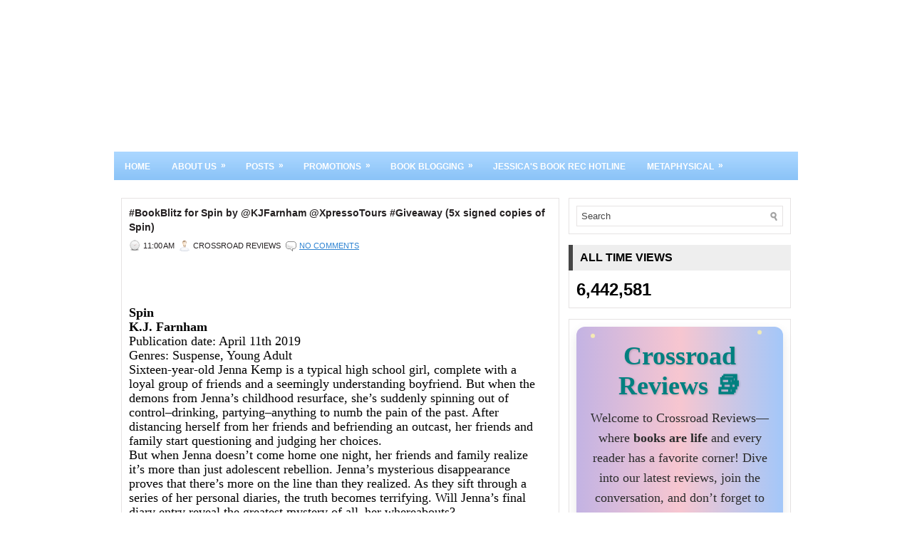

--- FILE ---
content_type: text/html; charset=UTF-8
request_url: http://www.crossroadreviews.com/2019/04/bookblitz-for-spin-by-kjfarnham.html
body_size: 33390
content:
<!DOCTYPE html>
<html dir='ltr' xmlns='http://www.w3.org/1999/xhtml' xmlns:b='http://www.google.com/2005/gml/b' xmlns:data='http://www.google.com/2005/gml/data' xmlns:expr='http://www.google.com/2005/gml/expr'>
<head>
<link href='https://www.blogger.com/static/v1/widgets/2944754296-widget_css_bundle.css' rel='stylesheet' type='text/css'/>
<!-- BEGIN SHAREAHOLIC CODE -->
<link as='script' href='//apps.shareaholic.com/assets/pub/shareaholic.js' rel='preload'/>
<script async='async' data-cfasync='false' data-shr-siteid='4d907b030db6dbdb636234d59cac5386' src='//apps.shareaholic.com/assets/pub/shareaholic.js'></script>
<!-- END SHAREAHOLIC CODE -->
<meta content='text/html; charset=UTF-8' http-equiv='Content-Type'/>
<meta content='blogger' name='generator'/>
<link href='http://www.crossroadreviews.com/favicon.ico' rel='icon' type='image/x-icon'/>
<link href='http://www.crossroadreviews.com/2019/04/bookblitz-for-spin-by-kjfarnham.html' rel='canonical'/>
<link rel="alternate" type="application/atom+xml" title="Crossroad Reviews - Atom" href="http://www.crossroadreviews.com/feeds/posts/default" />
<link rel="alternate" type="application/rss+xml" title="Crossroad Reviews - RSS" href="http://www.crossroadreviews.com/feeds/posts/default?alt=rss" />
<link rel="service.post" type="application/atom+xml" title="Crossroad Reviews - Atom" href="https://www.blogger.com/feeds/107005235360035683/posts/default" />

<link rel="alternate" type="application/atom+xml" title="Crossroad Reviews - Atom" href="http://www.crossroadreviews.com/feeds/1209585143008698142/comments/default" />
<!--Can't find substitution for tag [blog.ieCssRetrofitLinks]-->
<link href='https://www.xpressobooktours.com/wp-content/uploads/sites/3/2019/04/Spin.jpg' rel='image_src'/>
<meta content='http://www.crossroadreviews.com/2019/04/bookblitz-for-spin-by-kjfarnham.html' property='og:url'/>
<meta content='#BookBlitz for Spin by @KJFarnham @XpressoTours #Giveaway (5x signed copies of Spin)' property='og:title'/>
<meta content='Crossroad Reviews offers book reviews, author features, and giveaways across all genres. Join our community and discover your next great read!' property='og:description'/>
<meta content='https://lh3.googleusercontent.com/blogger_img_proxy/AEn0k_uyRSC3POD1DfBnMRlmor1LOQttyB9ivCUOiw5rnpbMruj8m2ul8YP07BxevM3qoU_gLjfraGc0z0iLMzNSODKMjSJkMMYfdRVZY-rasHpql1dYfsQxincu29CSXAD22izYDVsLZDoLcHg7i--vvAM=w1200-h630-p-k-no-nu' property='og:image'/>
<!-- Start www.bloggertipandtrick.net: Changing the Blogger Title Tag -->
<title>#BookBlitz for Spin by @KJFarnham @XpressoTours #Giveaway (5x signed copies of Spin) ~ Crossroad Reviews</title>
<!-- End www.bloggertipandtrick.net: Changing the Blogger Title Tag -->
<link href='YOUR-FAVICON-URL' rel='shortcut icon' type='image/vnd.microsoft.icon'/>
<style id='page-skin-1' type='text/css'><!--
/*
-----------------------------------------------
Blogger Template Style
Name:   PrintDesign
Author: Lasantha Bandara
URL 1:  http://www.premiumbloggertemplates.com/
URL 2:  http://www.bloggertipandtrick.net/
Date:   October 2011
License:  This free Blogger template is licensed under the Creative Commons Attribution 3.0 License, which permits both personal and commercial use.
However, to satisfy the 'attribution' clause of the license, you are required to keep the footer links intact which provides due credit to its authors. For more specific details about the license, you may visit the URL below:
http://creativecommons.org/licenses/by/3.0/
----------------------------------------------- */
/* Variable definitions
====================
<Variable name="bgcolor" description="Page Background Color"
type="color" default="#fff">
<Variable name="textcolor" description="Text Color"
type="color" default="#333">
<Variable name="linkcolor" description="Link Color"
type="color" default="#58a">
<Variable name="pagetitlecolor" description="Blog Title Color"
type="color" default="#666">
<Variable name="descriptioncolor" description="Blog Description Color"
type="color" default="#999">
<Variable name="titlecolor" description="Post Title Color"
type="color" default="#c60">
<Variable name="bordercolor" description="Border Color"
type="color" default="#ccc">
<Variable name="sidebarcolor" description="Sidebar Title Color"
type="color" default="#999">
<Variable name="sidebartextcolor" description="Sidebar Text Color"
type="color" default="#666">
<Variable name="visitedlinkcolor" description="Visited Link Color"
type="color" default="#999">
<Variable name="bodyfont" description="Text Font"
type="font" default="normal normal 100% Georgia, Serif">
<Variable name="headerfont" description="Sidebar Title Font"
type="font"
default="normal normal 78% 'Trebuchet MS',Trebuchet,Arial,Verdana,Sans-serif">
<Variable name="pagetitlefont" description="Blog Title Font"
type="font"
default="normal normal 200% Georgia, Serif">
<Variable name="descriptionfont" description="Blog Description Font"
type="font"
default="normal normal 78% 'Trebuchet MS', Trebuchet, Arial, Verdana, Sans-serif">
<Variable name="postfooterfont" description="Post Footer Font"
type="font"
default="normal normal 78% 'Trebuchet MS', Trebuchet, Arial, Verdana, Sans-serif">
<Variable name="startSide" description="Side where text starts in blog language"
type="automatic" default="left">
<Variable name="endSide" description="Side where text ends in blog language"
type="automatic" default="right">
*/
/* Use this with templates/template-twocol.html */

--></style>
<script src='https://ajax.googleapis.com/ajax/libs/jquery/1.5.1/jquery.min.js' type='text/javascript'></script>
<script type='text/javascript'>
//<![CDATA[

(function($){
	/* hoverIntent by Brian Cherne */
	$.fn.hoverIntent = function(f,g) {
		// default configuration options
		var cfg = {
			sensitivity: 7,
			interval: 100,
			timeout: 0
		};
		// override configuration options with user supplied object
		cfg = $.extend(cfg, g ? { over: f, out: g } : f );

		// instantiate variables
		// cX, cY = current X and Y position of mouse, updated by mousemove event
		// pX, pY = previous X and Y position of mouse, set by mouseover and polling interval
		var cX, cY, pX, pY;

		// A private function for getting mouse position
		var track = function(ev) {
			cX = ev.pageX;
			cY = ev.pageY;
		};

		// A private function for comparing current and previous mouse position
		var compare = function(ev,ob) {
			ob.hoverIntent_t = clearTimeout(ob.hoverIntent_t);
			// compare mouse positions to see if they've crossed the threshold
			if ( ( Math.abs(pX-cX) + Math.abs(pY-cY) ) < cfg.sensitivity ) {
				$(ob).unbind("mousemove",track);
				// set hoverIntent state to true (so mouseOut can be called)
				ob.hoverIntent_s = 1;
				return cfg.over.apply(ob,[ev]);
			} else {
				// set previous coordinates for next time
				pX = cX; pY = cY;
				// use self-calling timeout, guarantees intervals are spaced out properly (avoids JavaScript timer bugs)
				ob.hoverIntent_t = setTimeout( function(){compare(ev, ob);} , cfg.interval );
			}
		};

		// A private function for delaying the mouseOut function
		var delay = function(ev,ob) {
			ob.hoverIntent_t = clearTimeout(ob.hoverIntent_t);
			ob.hoverIntent_s = 0;
			return cfg.out.apply(ob,[ev]);
		};

		// A private function for handling mouse 'hovering'
		var handleHover = function(e) {
			// next three lines copied from jQuery.hover, ignore children onMouseOver/onMouseOut
			var p = (e.type == "mouseover" ? e.fromElement : e.toElement) || e.relatedTarget;
			while ( p && p != this ) { try { p = p.parentNode; } catch(e) { p = this; } }
			if ( p == this ) { return false; }

			// copy objects to be passed into t (required for event object to be passed in IE)
			var ev = jQuery.extend({},e);
			var ob = this;

			// cancel hoverIntent timer if it exists
			if (ob.hoverIntent_t) { ob.hoverIntent_t = clearTimeout(ob.hoverIntent_t); }

			// else e.type == "onmouseover"
			if (e.type == "mouseover") {
				// set "previous" X and Y position based on initial entry point
				pX = ev.pageX; pY = ev.pageY;
				// update "current" X and Y position based on mousemove
				$(ob).bind("mousemove",track);
				// start polling interval (self-calling timeout) to compare mouse coordinates over time
				if (ob.hoverIntent_s != 1) { ob.hoverIntent_t = setTimeout( function(){compare(ev,ob);} , cfg.interval );}

			// else e.type == "onmouseout"
			} else {
				// unbind expensive mousemove event
				$(ob).unbind("mousemove",track);
				// if hoverIntent state is true, then call the mouseOut function after the specified delay
				if (ob.hoverIntent_s == 1) { ob.hoverIntent_t = setTimeout( function(){delay(ev,ob);} , cfg.timeout );}
			}
		};

		// bind the function to the two event listeners
		return this.mouseover(handleHover).mouseout(handleHover);
	};
	
})(jQuery);

//]]>
</script>
<script type='text/javascript'>
//<![CDATA[

/*
 * Superfish v1.4.8 - jQuery menu widget
 * Copyright (c) 2008 Joel Birch
 *
 * Dual licensed under the MIT and GPL licenses:
 * 	http://www.opensource.org/licenses/mit-license.php
 * 	http://www.gnu.org/licenses/gpl.html
 *
 * CHANGELOG: http://users.tpg.com.au/j_birch/plugins/superfish/changelog.txt
 */

;(function($){
	$.fn.superfish = function(op){

		var sf = $.fn.superfish,
			c = sf.c,
			$arrow = $(['<span class="',c.arrowClass,'"> &#187;</span>'].join('')),
			over = function(){
				var $$ = $(this), menu = getMenu($$);
				clearTimeout(menu.sfTimer);
				$$.showSuperfishUl().siblings().hideSuperfishUl();
			},
			out = function(){
				var $$ = $(this), menu = getMenu($$), o = sf.op;
				clearTimeout(menu.sfTimer);
				menu.sfTimer=setTimeout(function(){
					o.retainPath=($.inArray($$[0],o.$path)>-1);
					$$.hideSuperfishUl();
					if (o.$path.length && $$.parents(['li.',o.hoverClass].join('')).length<1){over.call(o.$path);}
				},o.delay);	
			},
			getMenu = function($menu){
				var menu = $menu.parents(['ul.',c.menuClass,':first'].join(''))[0];
				sf.op = sf.o[menu.serial];
				return menu;
			},
			addArrow = function($a){ $a.addClass(c.anchorClass).append($arrow.clone()); };
			
		return this.each(function() {
			var s = this.serial = sf.o.length;
			var o = $.extend({},sf.defaults,op);
			o.$path = $('li.'+o.pathClass,this).slice(0,o.pathLevels).each(function(){
				$(this).addClass([o.hoverClass,c.bcClass].join(' '))
					.filter('li:has(ul)').removeClass(o.pathClass);
			});
			sf.o[s] = sf.op = o;
			
			$('li:has(ul)',this)[($.fn.hoverIntent && !o.disableHI) ? 'hoverIntent' : 'hover'](over,out).each(function() {
				if (o.autoArrows) addArrow( $('>a:first-child',this) );
			})
			.not('.'+c.bcClass)
				.hideSuperfishUl();
			
			var $a = $('a',this);
			$a.each(function(i){
				var $li = $a.eq(i).parents('li');
				$a.eq(i).focus(function(){over.call($li);}).blur(function(){out.call($li);});
			});
			o.onInit.call(this);
			
		}).each(function() {
			var menuClasses = [c.menuClass];
			if (sf.op.dropShadows  && !($.browser.msie && $.browser.version < 7)) menuClasses.push(c.shadowClass);
			$(this).addClass(menuClasses.join(' '));
		});
	};

	var sf = $.fn.superfish;
	sf.o = [];
	sf.op = {};
	sf.IE7fix = function(){
		var o = sf.op;
		if ($.browser.msie && $.browser.version > 6 && o.dropShadows && o.animation.opacity!=undefined)
			this.toggleClass(sf.c.shadowClass+'-off');
		};
	sf.c = {
		bcClass     : 'sf-breadcrumb',
		menuClass   : 'sf-js-enabled',
		anchorClass : 'sf-with-ul',
		arrowClass  : 'sf-sub-indicator',
		shadowClass : 'sf-shadow'
	};
	sf.defaults = {
		hoverClass	: 'sfHover',
		pathClass	: 'overideThisToUse',
		pathLevels	: 1,
		delay		: 800,
		animation	: {opacity:'show'},
		speed		: 'normal',
		autoArrows	: true,
		dropShadows : true,
		disableHI	: false,		// true disables hoverIntent detection
		onInit		: function(){}, // callback functions
		onBeforeShow: function(){},
		onShow		: function(){},
		onHide		: function(){}
	};
	$.fn.extend({
		hideSuperfishUl : function(){
			var o = sf.op,
				not = (o.retainPath===true) ? o.$path : '';
			o.retainPath = false;
			var $ul = $(['li.',o.hoverClass].join(''),this).add(this).not(not).removeClass(o.hoverClass)
					.find('>ul').hide().css('visibility','hidden');
			o.onHide.call($ul);
			return this;
		},
		showSuperfishUl : function(){
			var o = sf.op,
				sh = sf.c.shadowClass+'-off',
				$ul = this.addClass(o.hoverClass)
					.find('>ul:hidden').css('visibility','visible');
			sf.IE7fix.call($ul);
			o.onBeforeShow.call($ul);
			$ul.animate(o.animation,o.speed,function(){ sf.IE7fix.call($ul); o.onShow.call($ul); });
			return this;
		}
	});

})(jQuery);



//]]>
</script>
<script type='text/javascript'>
/* <![CDATA[ */
jQuery.noConflict();
jQuery(function(){ 
	jQuery('ul.menu-primary').superfish({ 
	animation: {opacity:'show'},
autoArrows:  true,
                dropShadows: false, 
                speed: 200,
                delay: 800
                });
            });

jQuery(function(){ 
	jQuery('ul.menu-secondary').superfish({ 
	animation: {opacity:'show'},
autoArrows:  true,
                dropShadows: false, 
                speed: 200,
                delay: 800
                });
            });

jQuery(document).ready(function() {
	jQuery('.fp-slides').cycle({
		fx: 'fade',
		timeout: 4000,
		delay: 0,
		speed: 1000,
		next: '.fp-next',
		prev: '.fp-prev',
		pager: '.fp-pager',
		continuous: 0,
		sync: 1,
		pause: 1,
		pauseOnPagerHover: 1,
		cleartype: true,
		cleartypeNoBg: true
	});
 });

/* ]]> */

</script>
<script type='text/javascript'>
//<![CDATA[

function showrecentcomments(json){for(var i=0;i<a_rc;i++){var b_rc=json.feed.entry[i];var c_rc;if(i==json.feed.entry.length)break;for(var k=0;k<b_rc.link.length;k++){if(b_rc.link[k].rel=='alternate'){c_rc=b_rc.link[k].href;break;}}c_rc=c_rc.replace("#","#comment-");var d_rc=c_rc.split("#");d_rc=d_rc[0];var e_rc=d_rc.split("/");e_rc=e_rc[5];e_rc=e_rc.split(".html");e_rc=e_rc[0];var f_rc=e_rc.replace(/-/g," ");f_rc=f_rc.link(d_rc);var g_rc=b_rc.published.$t;var h_rc=g_rc.substring(0,4);var i_rc=g_rc.substring(5,7);var j_rc=g_rc.substring(8,10);var k_rc=new Array();k_rc[1]="Jan";k_rc[2]="Feb";k_rc[3]="Mar";k_rc[4]="Apr";k_rc[5]="May";k_rc[6]="Jun";k_rc[7]="Jul";k_rc[8]="Aug";k_rc[9]="Sep";k_rc[10]="Oct";k_rc[11]="Nov";k_rc[12]="Dec";if("content" in b_rc){var l_rc=b_rc.content.$t;}else if("summary" in b_rc){var l_rc=b_rc.summary.$t;}else var l_rc="";var re=/<\S[^>]*>/g;l_rc=l_rc.replace(re,"");if(m_rc==true)document.write('On '+k_rc[parseInt(i_rc,10)]+' '+j_rc+' ');document.write('<a href="'+c_rc+'">'+b_rc.author[0].name.$t+'</a> commented');if(n_rc==true)document.write(' on '+f_rc);document.write(': ');if(l_rc.length<o_rc){document.write('<i>&#8220;');document.write(l_rc);document.write('&#8221;</i><br/><br/>');}else{document.write('<i>&#8220;');l_rc=l_rc.substring(0,o_rc);var p_rc=l_rc.lastIndexOf(" ");l_rc=l_rc.substring(0,p_rc);document.write(l_rc+'&hellip;&#8221;</i>');document.write('<br/><br/>');}}}

function rp(json){document.write('<ul>');for(var i=0;i<numposts;i++){document.write('<li>');var entry=json.feed.entry[i];var posttitle=entry.title.$t;var posturl;if(i==json.feed.entry.length)break;for(var k=0;k<entry.link.length;k++){if(entry.link[k].rel=='alternate'){posturl=entry.link[k].href;break}}posttitle=posttitle.link(posturl);var readmorelink="(more)";readmorelink=readmorelink.link(posturl);var postdate=entry.published.$t;var cdyear=postdate.substring(0,4);var cdmonth=postdate.substring(5,7);var cdday=postdate.substring(8,10);var monthnames=new Array();monthnames[1]="Jan";monthnames[2]="Feb";monthnames[3]="Mar";monthnames[4]="Apr";monthnames[5]="May";monthnames[6]="Jun";monthnames[7]="Jul";monthnames[8]="Aug";monthnames[9]="Sep";monthnames[10]="Oct";monthnames[11]="Nov";monthnames[12]="Dec";if("content"in entry){var postcontent=entry.content.$t}else if("summary"in entry){var postcontent=entry.summary.$t}else var postcontent="";var re=/<\S[^>]*>/g;postcontent=postcontent.replace(re,"");document.write(posttitle);if(showpostdate==true)document.write(' - '+monthnames[parseInt(cdmonth,10)]+' '+cdday);if(showpostsummary==true){if(postcontent.length<numchars){document.write(postcontent)}else{postcontent=postcontent.substring(0,numchars);var quoteEnd=postcontent.lastIndexOf(" ");postcontent=postcontent.substring(0,quoteEnd);document.write(postcontent+'...'+readmorelink)}}document.write('</li>')}document.write('</ul>')}

//]]>
</script>
<script type='text/javascript'>
summary_noimg = 650;
summary_img = 650;
img_thumb_height = 300;
img_thumb_width = 200; 
</script>
<script type='text/javascript'>
//<![CDATA[

function removeHtmlTag(strx,chop){ 
	if(strx.indexOf("<")!=-1)
	{
		var s = strx.split("<"); 
		for(var i=0;i<s.length;i++){ 
			if(s[i].indexOf(">")!=-1){ 
				s[i] = s[i].substring(s[i].indexOf(">")+1,s[i].length); 
			} 
		} 
		strx =  s.join(""); 
	}
	chop = (chop < strx.length-1) ? chop : strx.length-2; 
	while(strx.charAt(chop-1)!=' ' && strx.indexOf(' ',chop)!=-1) chop++; 
	strx = strx.substring(0,chop-1); 
	return strx+'...'; 
}

function createSummaryAndThumb(pID){
	var div = document.getElementById(pID);
	var imgtag = "";
	var img = div.getElementsByTagName("img");
	var summ = summary_noimg;
	if(img.length>=1) {	
		imgtag = '<span style="float:left; padding:0px 10px 5px 0px;"><img src="'+img[0].src+'" width="'+img_thumb_width+'px" height="'+img_thumb_height+'px"/></span>';
		summ = summary_img;
	}
	
	var summary = imgtag + '<div>' + removeHtmlTag(div.innerHTML,summ) + '</div>';
	div.innerHTML = summary;
}

//]]>
</script>
<style type='text/css'>
body{background:#ffffff url(https://i.pinimg.com/736x/f3/75/6c/f3756c628e1dfdb1b6b4c031e2f10c73.jpg) right  repeat;color:#000000;font-family: Arial, Verdana;font-size: 12px;margin:0px;padding:0px;}
a:link,a:visited{color:#2D83D2;text-decoration:underline;outline:none;}
a:hover{color:#CB1420;text-decoration:none;outline:none;}
a img{border-width:0}
#body-wrapper{margin:0px;padding:0px;}
blockquote{overflow:hidden;padding-left:9px;font-style:italic;color:#666;border-left:3px solid #93c9f9;}
/* Header-----------------------------------------------*/
#header-wrapper{width:1000px;margin:0 auto 0;height:70px;padding:40px 0px 40px 0px;background:url(https://i.pinimg.com/736x/e0/cc/22/e0cc22d8afd05caf62c98b41ee682905.jpg) center no-repeat; ;overflow:show;}
#header-inner{background-position:center;margin-left:auto;margin-right:auto}
#header{margin:0;border:0 solid $bordercolor;color:$pagetitlecolor;float:left;width:47%;overflow:hidden;}
#header h1{margin:0 5px 0;padding:5px 0px 0px 10px;font-family:Arial, Helvetica, Sans-serif;font-weight:bold;font-size:32px;line-height:32px;color:#353535;text-shadow:0px 1px 0px #fff;}
#header .description{padding-left:17px;color:#353535;text-shadow:0px 1px 0px #fff;line-height:14px;font-size:14px;padding-top:0px;margin-top:5px;}
#header h1 a,#header h1 a:visited{color:#353535;text-decoration:none}
#header h2{padding-left:15px;color:#353535;font:14px Arial,Helvetica,Sans-serif}
#header2{float:right;width:51%;margin-right:0px;padding-right:0px;overflow:hidden;}
#header2 .widget{padding:2px 10px 0px 0px;float:right}
#top-social-profiles{padding-top:10px;height:32px;text-align:right}
#top-social-profiles img{margin:0 0 0 6px !important}
#top-social-profiles img:hover{opacity:0.8}
#top-social-profiles .widget-container{background:none;padding:0;border:0}
/* Outer-Wrapper----------------------------------------------- */
#outer-wrapper{width:960px;margin:0px auto 0px;padding:0;text-align:left;font:$bodyfont;}
#content-wrapper{background:#fff;}
#main-wrapper{width:615px;padding-top:10px;padding-left:10px;padding-right:0px;float:left;word-wrap:break-word;/* fix for long text breaking sidebar float in IE */
overflow:hidden;/* fix for long non-text content breaking IE sidebar float */
}
#rsidebar-wrapper{width:312px;float:right;margin-left:0px;padding-right:10px;margin-right:0px;padding-top:10px;padding-bottom:15px;word-wrap:break-word;/* fix for long text breaking sidebar float in IE */
overflow:hidden;/* fix for long non-text content breaking IE sidebar float */
}
.menus,.menus *{margin:0;padding:0;list-style:none;list-style-type:none;line-height:1.0}
.menus ul{position:absolute;top:-999em;width:100%}
.menus ul li{width:100%}
.menus li:hover{visibility:inherit}
.menus li{float:left;position:relative}
.menus a{display:block;position:relative}
.menus li:hover ul,.menus li.sfHover ul{left:0;top:100%;z-index:99}
.menus li:hover li ul,.menus li.sfHover li ul{top:-999em}
.menus li li:hover ul,.menus li li.sfHover ul{left:100%;top:0}
.menus li li:hover li ul,.menus li li.sfHover li ul{top:-999em}
.menus li li li:hover ul,.menus li li li.sfHover ul{left:100%;top:0}
.sf-shadow ul{padding:0 8px 9px 0;-moz-border-radius-bottomleft:17px;-moz-border-radius-topright:17px;-webkit-border-top-right-radius:17px;-webkit-border-bottom-left-radius:17px}
.menus .sf-shadow ul.sf-shadow-off{background:transparent}
.menu-primary-container{padding:0;position:relative;height:48px;z-index:400;float:left}
.menu-primary{}
.menu-primary ul{min-width:160px}
.menu-primary li a{color:#3A3A3A;padding:16px 15px 13px 15px;text-decoration:none;text-transform:uppercase;font:normal 11px Arial,Helvetica,Sans-serif;border-top:3px solid #F4F4F4}
.menu-primary li a:hover,.menu-primary li a:active,.menu-primary li a:focus,.menu-primary li:hover > a,.menu-primary li.current-cat > a,.menu-primary li.current_page_item > a,.menu-primary li.current-menu-item > a{color:#3A3A3A;outline:0;border-bottom:3px solid #95C8F7}
.menu-primary li li a{color:#fff;text-transform:none;background:#8BC3F7;padding:10px 15px;margin:0;border:0;font-weight:normal}
.menu-primary li li a:hover,.menu-primary li li a:active,.menu-primary li li a:focus,.menu-primary li li:hover > a,.menu-primary li li.current-cat > a,.menu-primary li li.current_page_item > a,.menu-primary li li.current-menu-item > a{color:#fff;background:#E8202D;outline:0;border-bottom:0;text-decoration:none;border-top:0}
.menu-primary a.sf-with-ul{padding-right:20px;min-width:1px}
.menu-primary .sf-sub-indicator{position:absolute;display:block;overflow:hidden;right:0;top:0;padding:15px 10px 0 0}
.menu-primary li li .sf-sub-indicator{padding:9px 10px 0 0}
.wrap-menu-primary .sf-shadow ul{background:url('https://blogger.googleusercontent.com/img/b/R29vZ2xl/AVvXsEgMy2WI603RpxyZ-Y8HRWf9Ox3OhXzipeTmkR62agfI7QxLOZmZYDe2Yi6EK0WdpbYkzUlTkeiZyyAQMINa2r49b9PvfjizVszOur28zmGlKo4ObXSMIuLIaTQdBQVTrnwJjdwm6PrsZjlZ/s0/menu-primary-shadow.png') no-repeat bottom right}
.menu-secondary-container{position:relative;height:40px;z-index:300;background:url(https://blogger.googleusercontent.com/img/b/R29vZ2xl/AVvXsEi0T_EnWSxOhMWfZKrnDCD9IAIKLfK4tfKxaq0a0tL1ddezfFweHLVXpfV5mJxu9gPI3RgkyTggjOZZ0Uo3QxQnqK4YSVT05NEdobxAG-nFIAYgVPkCIdMS3lfQhOL5N8vwfKIb-YaPryhX/s0/menu-secondary-bg.png) left top repeat-x;margin:15px 0 15px 0}
.menu-secondary{}
.menu-secondary ul{min-width:160px}
.menu-secondary li a{color:#FFF;padding:14px 15px 11px 15px;text-decoration:none;text-transform:uppercase;font:bold 12px Arial,Helvetica,Sans-serif}
.menu-secondary li a:hover,.menu-secondary li a:active,.menu-secondary li a:focus,.menu-secondary li:hover > a,.menu-secondary li.current-cat > a,.menu-secondary li.current_page_item > a,.menu-secondary li.current-menu-item > a{color:#FFF;background:url(https://blogger.googleusercontent.com/img/b/R29vZ2xl/AVvXsEi0T_EnWSxOhMWfZKrnDCD9IAIKLfK4tfKxaq0a0tL1ddezfFweHLVXpfV5mJxu9gPI3RgkyTggjOZZ0Uo3QxQnqK4YSVT05NEdobxAG-nFIAYgVPkCIdMS3lfQhOL5N8vwfKIb-YaPryhX/s0/menu-secondary-bg.png) left -140px repeat-x;outline:0}
.menu-secondary li li a{color:#fff;background:#E8202D;padding:10px 15px;text-transform:none;margin:0;font-weight:normal}
.menu-secondary li li a:hover,.menu-secondary li li a:active,.menu-secondary li li a:focus,.menu-secondary li li:hover > a,.menu-secondary li li.current-cat > a,.menu-secondary li li.current_page_item > a,.menu-secondary li li.current-menu-item > a{color:#fff;background:#F8424E;outline:0}
.menu-secondary a.sf-with-ul{padding-right:26px;min-width:1px}
.menu-secondary .sf-sub-indicator{position:absolute;display:block;overflow:hidden;right:0;top:0;padding:13px 13px 0 0}
.menu-secondary li li .sf-sub-indicator{padding:9px 13px 0 0}
.wrap-menu-secondary .sf-shadow ul{background:url('https://blogger.googleusercontent.com/img/b/R29vZ2xl/AVvXsEhB3kbvaw8gXGLU4oRhdTRlrBoW5AwScQVUsyvyLGuYYvvjosD1spVytiwGtgY4l4DKRMJ5rjmRoNfeNbEel9Y0AZAR5Rpxc_4NxdTWpbeshCl95V1DUIW3UWEMnOcMjEIClXeinDFb_ZCJ/s0/menu-secondary-shadow.png') no-repeat bottom right}
/* Headings----------------------------------------------- */
h2{}
/* Posts-----------------------------------------------*/
h2.date-header{margin:1.5em 0 .5em;display:none;}
.wrapfullpost{}
.post{margin-bottom:15px;border:1px solid #E6E3E3;padding:10px 10px 0 10px;}
.post-title{color:#242021;margin:0 0 10px 0;padding:0;font-family:Arial,Helvetica,Sans-serif;font-size:14px;line-height:20px;font-weight:bold;}
.post-title a,.post-title a:visited,.post-title strong{display:block;text-decoration:none;color:#242021;text-decoration:none;}
.post-title strong,.post-title a:hover{color:#448DD1;text-decoration:none;}
.post-body{color:#000000;margin:0px;padding:0px 10px 0px 0px;font-family:Georgia, Serif;font-size:18px;line-height: 20px;}
.post-footer{margin:5px 0;}
.comment-link{margin-$startSide:.6em}
.post-body img{padding:6px;border:1px solid #D9D9D9;background:#ffffff;}
.postmeta-primary{color:#242021;font-size:11px;text-transform:uppercase;padding:0 0 5px 0}
.postmeta-secondary{color:#242021;font-size:11px;padding:0 0 15px 0}
.meta_date,.meta_author,.meta_comments,.meta_edit,.meta_categories,.meta_tags{padding:3px 0 3px 20px;background-position:left center;background-repeat:no-repeat}
.meta_date{background-image:url(https://blogger.googleusercontent.com/img/b/R29vZ2xl/AVvXsEiZdJKEDaoTHTsdZ_ngAIDsICXNJ8Vju9M_LuQHm6OFZlJ2Qn53RleoSimfBiGq7YENqw96UE5EM3kfZz5RrWk_rhNI3BypnZve-NOE6CjBwx2V112FO0HfitNb3mN01oSC4SMMzT0DVtsQ/s0/time.png)}
.meta_author{background-image:url(https://blogger.googleusercontent.com/img/b/R29vZ2xl/AVvXsEitSIohRD1dw7ik8-W31hIxvT7g9QS1Mw7WgmRtcttR8RV14ZlTV4JGnRfK4EX5kzzmBtaoe7RYhckRSj2bZIm1s2wsgJDJ60_0oUhJXt4zUFgvCbSnKVX71VhtG0Nq_FjI4PR-5BEqNcLd/s0/author.png)}
.meta_comments{background-image:url(https://blogger.googleusercontent.com/img/b/R29vZ2xl/AVvXsEi4R17xb-CkVxgW1-TROoIUtrlwe8M5NGGd_WKDm4isk8g1yRXi866TvYBMp1h7UTgGg2teKl_z8oqvfPXTFIvc2njQJPeJitAKvF193WFwpkulmKlNsSfN1m8qqqaquilqkOl0pnXH17GJ/s0/comments.png)}
.meta_edit{background-image:url(images/edit.png)}
.meta_categories{background-image:url(https://blogger.googleusercontent.com/img/b/R29vZ2xl/AVvXsEiLy8b8UMV6grNbJjKeWyw-4aLspoqJm9uBmQ5R5TmnZF-7eRbbeGJGEf6mu84PeStefGtS60WOaszGTBKyJb8Alu7maYqJZeWgfBhQ26n1Y5Rq3fPGTJXw2iU0eZ7gDW-11e2VtZkX7R9G/s0/cat.png)}
.meta_tags{background-image:url(https://blogger.googleusercontent.com/img/b/R29vZ2xl/AVvXsEgVMiOS40A4AIa4E_9mzf2AnuD8nuNBrQwgotPJkYwliMV6tXpXyjANWH62x6dBDc36sPSKSHH8A6odOoqKj7Yob5mmsk7MlnNSyG3phUkc5tdQST5iCIapE3awbiK_5YplcMEE9HCZU5ZK/s0/tags.png)}
.readmore{margin-bottom:5px;float:right}
.readmore a{color:#F22634;padding:8px 14px;display:inline-block;font-size:12px;line-height:12px;text-decoration:underline;text-transform:uppercase}
.readmore a:hover{color:#5EA3E3;text-decoration:none}
.fp-slider{margin:0 0 15px 0;border:1px solid #242021;width:613px;height:346px;overflow:hidden}
.fp-slides-container{border:7px solid #fff}
.fp-slides,.fp-thumbnail,.fp-prev-next-wrap,.fp-nav{width:600px}
.fp-content{width:584px}
.fp-slides,.fp-thumbnail{height:300px;overflow:hidden;position:relative}
.fp-title{color:#fff;font:bold 18px Arial,Helvetica,Sans-serif;padding:0 0 2px 0;margin:0}
.fp-title a,.fp-title a:hover{color:#fff;text-decoration:none}
.fp-content{position:absolute;bottom:0;left:0;background:#111;opacity:0.7;filter:alpha(opacity = 70);padding:10px 15px;overflow:hidden}
.fp-content p{color:#fff;padding:0;margin:0;line-height:18px}
.fp-more,.fp-more:hover{color:#fff;font-weight:bold}
.fp-nav{height:12px;text-align:center;padding:10px 0;background:#242021}
.fp-pager a{background-image:url(https://blogger.googleusercontent.com/img/b/R29vZ2xl/AVvXsEjSPAzdP-FJlhENb20d8kKMCtRetduCnJ_0RxXGWf6gCttNY82gMDXg_GiKmxq0imdsaMLT-AFnv0f3gnKnAzlrg5XIaMQ1hCt1jMTi-i85IvylXCD5RAnmzn3pirQWZanT2qDbI8c3_hRt/s0/featured-pager.png);cursor:pointer;margin:0 8px 0 0;padding:0;display:inline-block;width:12px;height:12px;overflow:hidden;text-indent:-999px;background-position:0 0;float:none;line-height:1;opacity:0.7;filter:alpha(opacity = 70)}
.fp-pager a:hover,.fp-pager a.activeSlide{text-decoration:none;background-position:0 -112px;opacity:1.0;filter:alpha(opacity = 100)}
.fp-prev-next-wrap{position:absolute;top:130px;left:0;height:37px}
.fp-prev{float:left;margin-left:14px;width:37px;height:37px;background:url(https://blogger.googleusercontent.com/img/b/R29vZ2xl/AVvXsEg-6CI9EXAMajmY1bM8YT3CV4Do8xV3vBsOQ1J7xR5Pn7FHqi_WI5YXTLFllbl4qc-2l2DsjdLSpunrlitjeRA6DkvR-MDcVSndstJ_w3kKxOKAP6wSh2Kyif_MNsHcp_D35GYJ_7FRBZ6C/s0/featured-prev.png) left top no-repeat;opacity:0.6;filter:alpha(opacity = 60)}
.fp-prev:hover{opacity:0.8;filter:alpha(opacity = 80)}
.fp-next{float:right;width:36px;height:37px;margin-right:14px;background:url(https://blogger.googleusercontent.com/img/b/R29vZ2xl/AVvXsEgAO-_xycT8ykyYDw2yix6QTaSCK7wAuBkUc5WqFjVe6WOo0LBVh8aS0hA17qGh3Qec1GdazaSo4XcsG_k4FnIgZmRiLZWSFvT_BkoTGrMWXpNDshqZIXgHNi4AXoV3EWUfONtk0B6a_8pe/s0/featured-next.png) right top no-repeat;opacity:0.6;filter:alpha(opacity = 60)}
.fp-next:hover{opacity:0.8;filter:alpha(opacity = 80)}
/* Sidebar Content----------------------------------------------- */
.sidebar{margin:0 0 10px 0;font-size:13px;color:#000000;}
.sidebar a{text-decoration:none;color:#000000;}
.sidebar a:hover{text-decoration:none;color:#000000;}
.sidebar h2{color:#000000;background:#EEE;font-size:16px;line-height:16px;font-family:Arial,Helvetica,Sans-serif;font-weight:bold;margin:-11px -11px 12px -11px;padding:10px;text-transform:uppercase;border-left:6px solid #464646;}
.sidebar ul{list-style-type:none;list-style:none;margin:0px;padding:0px;}
.sidebar ul li{padding:8px 0 8px 10px;margin:0;background:url(https://blogger.googleusercontent.com/img/b/R29vZ2xl/AVvXsEgA-U22g-Y45C7Nvhtq9bW1pXBVLjDQDaLDWQsGRZ80lI0kcMYl11v3Juio24waTXxaoIcR3gKtS90UpuovlWhkltTX-3K9BP7UbTI_fe8u1zHl7wQbUWW4wLVjm-6nlHOIaRHks9EdvNZJ/s0/widget-list.png) left 11px no-repeat;}
.sidebar .widget{margin:0 0 15px 0;padding:10px;color:#000000;font-size:13px;background:#FFF;border:1px solid #E6E3E3;}
.main .widget{margin:0 0 5px;padding:0 0 2px}
.main .Blog{border-bottom-width:0}
/* FOOTER ----------------------------------------------- */
#footer{margin-top:0px;margin-bottom:5px}
#copyrights{color:#FFF;background:#92C7F9;text-align:center;padding:20px 0;}
#copyrights a{color:#FFF}
#copyrights a:hover{color:#FFF;text-decoration:none}
#credits{color:#696969;text-align:center;font-size:11px;padding:10px 0 0 0;}
#credits a{color:#696969;text-decoration:none}
#credits a:hover{text-decoration:none;color:#696969}
#footer-column-container {clear:both;padding:0px 0px 10px 0px;background:#ffffff;color:#464646;font-size:13px;}
#footer-column-container a{text-decoration:none;color:#464646;}
#footer-column-container a:hover{text-decoration:none;color:#E8202D;}
#footer-column-container h2{color:#565656;background:#EEE;font-size:16px;line-height:16px;font-family:Arial,Helvetica,Sans-serif;font-weight:bold;margin:-11px -11px 12px -11px;padding:10px;text-transform:uppercase;border-left:6px solid #E8202D;}
#footer-column-container ul{list-style-type:none;list-style:none;margin:0px;padding:0px;}
#footer-column-container ul li{padding:8px 0 8px 10px;margin:0;background:url(https://blogger.googleusercontent.com/img/b/R29vZ2xl/AVvXsEgA-U22g-Y45C7Nvhtq9bW1pXBVLjDQDaLDWQsGRZ80lI0kcMYl11v3Juio24waTXxaoIcR3gKtS90UpuovlWhkltTX-3K9BP7UbTI_fe8u1zHl7wQbUWW4wLVjm-6nlHOIaRHks9EdvNZJ/s0/widget-list.png) left 11px no-repeat;}
#footer-column-container .widget{margin:0 0 15px 0;padding:10px;color:#464646;font-size:13px;background:#FFF;border:1px solid #E6E3E3;}
.footer-column {padding: 4px 10px;}
/* Search ----------------------------------------------- */
#search{border:1px solid #E6E3E3;background:#fff url(https://blogger.googleusercontent.com/img/b/R29vZ2xl/AVvXsEgqu78GDooD6H-yeDeyPmCWUwHRPwWS351fWLMZ_HCCCbijEBRqHbKWlGC7RsRI-mF35OpERKYVYrOPy7uxeqop1VRchwPkbu0uI0ZoeB8W51mp6O8XdJBAxgTn88OOF5rsgYqX-8cipiQE/s0/search.png) 99% 50% no-repeat;text-align:left;padding:6px 24px 6px 6px;overflow:hidden}
#search #s{background:none;color:#464646;border:0;width:100%;padding:0;margin:0;outline:none}
#content-search{width:300px;padding:15px 0}
/* Comments----------------------------------------------- */
#comments{padding:10px;background-color:#fff;border:1px solid #E6E3E3;}
#comments h4{font-size:16px;font-weight:bold;margin:1em 0;color:$sidebarcolor}
#comments-block3{padding:0;margin:0;float:left;overflow:hidden;position:relative;}
#comment-name-url{width:465px;float:left}
#comment-date{width:465px;float:left;margin-top:5px;font-size:10px;}
#comment-header{float:left;padding:5px 0 40px 10px;margin:5px 0px 15px 0px;position:relative;background-color:#fff;border:1px solid #E6E3E3;}
.avatar-image-container{background:url(https://blogger.googleusercontent.com/img/b/R29vZ2xl/AVvXsEiEEWBYN59g10-u8ylqj7Quff3myPDIKe7nsRgvG61oQ4cOFcPhBFnPze-sQ2uPKjq7BjHvdZGvWWcEYa1Yd_Rsw9585MIblk8chMf1d7I92FwYwndvkl3Lv1D6E7K2AN69WFcgM6JQs6Oj/s0/comment-avatar.jpg);width:32px;height:32px;float:right;margin:5px 10px 5px 5px;border:1px solid #ddd;}
.avatar-image-container img{width:32px;height:32px;}
a.comments-autor-name{color:#000;font:normal bold 14px Arial,Tahoma,Verdana}
a.says{color:#000;font:normal 14px Arial,Tahoma,Verdana}
.says a:hover{text-decoration:none}
.deleted-comment{font-style:italic;color:gray}
#blog-pager-newer-link{float:$startSide}
#blog-pager-older-link{float:$endSide}
#blog-pager{text-align:center}
.feed-links{clear:both;line-height:2.5em}
/* Profile ----------------------------------------------- */
.profile-img{float:$startSide;margin-top:0;margin-$endSide:5px;margin-bottom:5px;margin-$startSide:0;padding:4px;border:1px solid $bordercolor}
.profile-data{margin:0;text-transform:uppercase;letter-spacing:.1em;font:$postfooterfont;color:$sidebarcolor;font-weight:bold;line-height:1.6em}
.profile-datablock{margin:.5em 0 .5em}
.profile-textblock{margin:0.5em 0;line-height:1.6em}
.avatar-image-container{background:url(https://blogger.googleusercontent.com/img/b/R29vZ2xl/AVvXsEiEEWBYN59g10-u8ylqj7Quff3myPDIKe7nsRgvG61oQ4cOFcPhBFnPze-sQ2uPKjq7BjHvdZGvWWcEYa1Yd_Rsw9585MIblk8chMf1d7I92FwYwndvkl3Lv1D6E7K2AN69WFcgM6JQs6Oj/s0/comment-avatar.jpg);width:32px;height:32px;float:right;margin:5px 10px 5px 5px;border:1px solid #ddd;}
.avatar-image-container img{width:32px;height:32px;}
.profile-link{font:$postfooterfont;text-transform:uppercase;letter-spacing:.1em}
#navbar-iframe{height:0;visibility:hidden;display:none;}
/* -- number page navigation -- */
#blog-pager {padding:6px;font-size:11px;}
#comment-form iframe{padding:5px;width:580px;height:275px;}
.tabs-widget{list-style:none;list-style-type:none;margin:0 0 10px 0;padding:0;height:26px}
.tabs-widget li{list-style:none;list-style-type:none;margin:0 0 0 4px;padding:0;float:left}
.tabs-widget li:first-child{margin:0}
.tabs-widget li a{color:#FFF;background:url(https://blogger.googleusercontent.com/img/b/R29vZ2xl/AVvXsEiMvV6FElRAnPWBP4f6vAUYCI4eVn1IXJs2ROKzjTebvdRLB9BqrUd_5rNbf0m1zFQ_OPkfInHZO7kPOZa97pMpKNm2eRpKJU5UBcrvVglPJelOyeFDR9GcboHUWp1mk1vHOjbqTrbA2UIm/s0/tabs-widget-bg.png) left top repeat-x;padding:6px 16px;display:block;text-decoration:none;font:bold 12px/12px Arial,Helvetica,Sans-serif;border:1px solid #70A2D1}
.tabs-widget li a:hover,.tabs-widget li a.tabs-widget-current{background:url(https://blogger.googleusercontent.com/img/b/R29vZ2xl/AVvXsEiMvV6FElRAnPWBP4f6vAUYCI4eVn1IXJs2ROKzjTebvdRLB9BqrUd_5rNbf0m1zFQ_OPkfInHZO7kPOZa97pMpKNm2eRpKJU5UBcrvVglPJelOyeFDR9GcboHUWp1mk1vHOjbqTrbA2UIm/s0/tabs-widget-bg.png) left -124px repeat-x;color:#FFF;border:1px solid #CB1420;text-decoration:none}
.tabs-widget-content{}
.tabviewsection{margin-top:10px;margin-bottom:10px;}
#crosscol-wrapper{display:none;}
.PopularPosts .item-title{font-weight:bold;padding-bottom:0.2em;text-shadow:0px 1px 0px #fff;}
.PopularPosts .widget-content ul li{padding:0.7em 0;background:none}
.widget-container{list-style-type:none;list-style:none;margin:0 0 15px 0;padding:10px;color:#464646;font-size:13px;background:#FFF;border:1px solid #E6E3E3}
h3.widgettitle{color:#565656;background:#EEE;font:bold 16px/16px Arial,Helvetica,Sans-serif;margin:-11px -11px 12px -11px;padding:10px;text-transform:uppercase;border-left:6px solid #20d4e8}
div.span-1,div.span-2,div.span-3,div.span-4,div.span-5,div.span-6,div.span-7,div.span-8,div.span-9,div.span-10,div.span-11,div.span-12,div.span-13,div.span-14,div.span-15,div.span-16,div.span-17,div.span-18,div.span-19,div.span-20,div.span-21,div.span-22,div.span-23,div.span-24{float:left;margin-right:10px}
.span-1{width:30px}.span-2{width:70px}.span-3{width:110px}.span-4{width:150px}.span-5{width:190px}.span-6{width:230px}.span-7{width:270px}.span-8{width:310px}.span-9{width:350px}.span-10{width:390px}.span-11{width:430px}.span-12{width:470px}.span-13{width:510px}.span-14{width:550px}.span-15{width:590px}.span-16{width:630px}.span-17{width:670px}.span-18{width:710px}.span-19{width:750px}.span-20{width:790px}.span-21{width:830px}.span-22{width:870px}.span-23{width:910px}.span-24,div.span-24{width:960px;margin:0}input.span-1,textarea.span-1,input.span-2,textarea.span-2,input.span-3,textarea.span-3,input.span-4,textarea.span-4,input.span-5,textarea.span-5,input.span-6,textarea.span-6,input.span-7,textarea.span-7,input.span-8,textarea.span-8,input.span-9,textarea.span-9,input.span-10,textarea.span-10,input.span-11,textarea.span-11,input.span-12,textarea.span-12,input.span-13,textarea.span-13,input.span-14,textarea.span-14,input.span-15,textarea.span-15,input.span-16,textarea.span-16,input.span-17,textarea.span-17,input.span-18,textarea.span-18,input.span-19,textarea.span-19,input.span-20,textarea.span-20,input.span-21,textarea.span-21,input.span-22,textarea.span-22,input.span-23,textarea.span-23,input.span-24,textarea.span-24{border-left-width:1px!important;border-right-width:1px!important;padding-left:5px!important;padding-right:5px!important}input.span-1,textarea.span-1{width:18px!important}input.span-2,textarea.span-2{width:58px!important}input.span-3,textarea.span-3{width:98px!important}input.span-4,textarea.span-4{width:138px!important}input.span-5,textarea.span-5{width:178px!important}input.span-6,textarea.span-6{width:218px!important}input.span-7,textarea.span-7{width:258px!important}input.span-8,textarea.span-8{width:298px!important}input.span-9,textarea.span-9{width:338px!important}input.span-10,textarea.span-10{width:378px!important}input.span-11,textarea.span-11{width:418px!important}input.span-12,textarea.span-12{width:458px!important}input.span-13,textarea.span-13{width:498px!important}input.span-14,textarea.span-14{width:538px!important}input.span-15,textarea.span-15{width:578px!important}input.span-16,textarea.span-16{width:618px!important}input.span-17,textarea.span-17{width:658px!important}input.span-18,textarea.span-18{width:698px!important}input.span-19,textarea.span-19{width:738px!important}input.span-20,textarea.span-20{width:778px!important}input.span-21,textarea.span-21{width:818px!important}input.span-22,textarea.span-22{width:858px!important}input.span-23,textarea.span-23{width:898px!important}input.span-24,textarea.span-24{width:938px!important}.last{margin-right:0;padding-right:0}
.last,div.last{margin-right:0}
</style>
<style type='text/css'>
#main-wrapper{padding-top:10px;}
.post-body img {padding:0px;background:transparent;border:none;}
</style>
<!--[if lte IE 8]> <style type='text/css'> #search{border:1px solid #E6E3E3;background:#fff url(https://blogger.googleusercontent.com/img/b/R29vZ2xl/AVvXsEgqu78GDooD6H-yeDeyPmCWUwHRPwWS351fWLMZ_HCCCbijEBRqHbKWlGC7RsRI-mF35OpERKYVYrOPy7uxeqop1VRchwPkbu0uI0ZoeB8W51mp6O8XdJBAxgTn88OOF5rsgYqX-8cipiQE/s0/search.png) 99% 20% no-repeat;text-align:left;padding:6px 24px 6px 6px;height:17px;overflow:hidden;} </style> <![endif]-->
<script src='http://apis.google.com/js/plusone.js' type='text/javascript'>
{lang: 'en-US'}
</script>
<link href='https://www.blogger.com/dyn-css/authorization.css?targetBlogID=107005235360035683&amp;zx=e98654ca-7400-47e3-aab7-395a630a2b0b' media='none' onload='if(media!=&#39;all&#39;)media=&#39;all&#39;' rel='stylesheet'/><noscript><link href='https://www.blogger.com/dyn-css/authorization.css?targetBlogID=107005235360035683&amp;zx=e98654ca-7400-47e3-aab7-395a630a2b0b' rel='stylesheet'/></noscript>
<meta name='google-adsense-platform-account' content='ca-host-pub-1556223355139109'/>
<meta name='google-adsense-platform-domain' content='blogspot.com'/>

<!-- data-ad-client=ca-pub-7756274829695872 -->

<link rel="stylesheet" href="https://fonts.googleapis.com/css2?display=swap&family=Bebas+Neue"></head>
<body>
<div id='body-wrapper'><div id='outer-wrapper'><div id='wrap2'>
<!-- skip links for text browsers -->
<span id='skiplinks' style='display:none;'>
<a href='#main'>skip to main </a> |
      <a href='#sidebar'>skip to sidebar</a>
</span>
<div class='span-24'>
<div class='span-16'>
<div class='menu-primary-container'>
<div class='pagelistmenusblog no-items section' id='pagelistmenusblog'></div>
</div>
</div>
</div>
<div style='clear:both;'></div>
<div id='header-wrapper'>
<div class='header no-items section' id='header'></div>
<div class='header no-items section' id='header2'></div>
<div style='clear:both;'></div>
</div>
<div style='clear:both;'></div>
<div class='span-24'>
<div class='menu-secondary-container'>
<ul class='menus menu-secondary'>
<li><a href='http://www.crossroadreviews.com/'>Home</a></li>
<li><a href='#'>About Us</a>
<ul class='children'>
<li><a href='http://www.crossroadreviews.com/p/policies.html'>Policies</a></li>
<li><a href='http://www.crossroadreviews.com/p/our-stats-and.html'>Stats</a></li>
<li><a href='http://www.crossroadreviews.com/search/label/Updates'>Updates</a></li>
<li><a href='http://www.crossroadreviews.com/p/praise-for-authorchat.html'>Praise</a></li>
<li><a href='http://www.crossroadreviews.com/p/meet-reviewers_12.html'>Reviewers</a></li>
<li><a href='http://www.crossroadreviews.com/p/reviewers-wanted.html'>Be a Reviewer</a></li>
</ul>
</li>
<li><a href='#'>Posts</a>
<ul class='children'>
<li><a href='#'>Memes</a>
<ul class='children'>
<li><a href='http://www.crossroadreviews.com/search/label/Updates'>Books, Life, and a Little Bit of Chaos</a></li>
<li><a href='http://www.crossroadreviews.com/search/label/Discussions'>BookDiscussions</a></li>
<li><a href='http://www.crossroadreviews.com/search/label/BookRecommendation'>Recommendations</a></li>
<li><a href='http://www.crossroadreviews.com/search/label/WaitingOn'>WaitingOn</a></li>
<li><a href='http://www.crossroadreviews.com/search/label/MidweekBookFix'>MidweekBookFix</a></li>
<li><a href='http://www.crossroadreviews.com/search/label/BookTags'>BookTags</a></li>
<li><a href='http://www.crossroadreviews.com/search/label/BookishPlaylist'>Bookish Playlist</a></li>
<li><a href='http://www.crossroadreviews.com/search/label/Excerpt'>Excerpt</a></li>
<li><a href='http://www.crossroadreviews.com/search/label/AmazonFirstReads'>Amazon First Reads</a></li>
</ul>
</li>
<li><a href='#'>Featured</a>
<ul class='children'>
<li><a href='http://www.crossroadreviews.com/search/label/Promo'>Promos and Tours</a></li>
<li><a href='http://www.crossroadreviews.com/search/label/Giveaway'>Giveaways</a></li>
<li><a href='http://www.crossroadreviews.com/search/label/Interview'>Interviews</a></li>
<li><a href='http://www.crossroadreviews.com/search/label/Guest%20Post'>Guest Posts</a></li>
</ul>
</li>
<li><a href='#'>Age Groups</a>
<ul class='children'>
<li><a href='http://www.crossroadreviews.com/search/label/Non%20Fiction'>Non Fiction</a></li>
<li><a href='http://www.crossroadreviews.com/search/label/Adult'>Adult</a></li>
<li><a href='http://www.crossroadreviews.com/search/label/Young%20Adult'>Young Adult</a></li>
<li><a href='http://www.crossroadreviews.com/search/label/Middle%20Grade'>Middle Grade</a></li>
<li><a href='http://www.crossroadreviews.com/search/label/Childrens'>Children</a></li>
</ul>
</li>
<li><a href='#'>Raitings</a>
<ul class='children'>
<li><a href='http://www.crossroadreviews.com/search/label/5%20Stars'>5</a></li>
<li><a href='http://www.crossroadreviews.com/search/label/4%20Stars'>4</a></li>
<li><a href='http://www.crossroadreviews.com/search/label/3%20Stars'>3</a></li>
<li><a href='http://www.crossroadreviews.com/search/label/2%20Stars'>2</a></li>
<li><a href='http://www.crossroadreviews.com/search/label/1%20Star'>1</a></li>
</ul>
</li>
<li><a href='#'>Reviews</a>
<ul class='children'>
<li><a href='http://www.crossroadreviews.com/search/label/Review'>Books</a></li>
<li><a href='http://www.crossroadreviews.com/search/label/Games'>Games</a></li>
<li><a href='http://www.crossroadreviews.com/search/label/MoviesandShows'>Movies and Shows</a></li>
<li><a href='http://www.crossroadreviews.com/search/label/AudioBook'>AudioBooks</a></li>
<li><a href='http://www.crossroadreviews.com/search/label/Jessica%20P.'>Jessica P.</a></li>
</ul>
</li>
</ul>
</li>
<li><a href='#'>Promotions</a>
<ul class='children'>
<li><a href='http://www.crossroadreviews.com/p/book-tours.html'>Promotions</a></li>
<li><a href='http://www.crossroadreviews.com/p/book-tours.html'>Review Requests</a></li>
<li><a href='http://www.crossroadreviews.com/p/author-interviews.html'>Interviews</a></li>
<li><a href='http://www.crossroadreviews.com/p/authorchat-line-up.html'>AuthorChat</a></li>
</ul>
</li>
<li><a href='#'>Book Blogging</a>
<ul class='children'>
<li><a href='http://www.crossroadreviews.com/p/launch-your-book-blogger-journey.html'>Launch Your Book Blog</a></li>
<li><a href='http://www.crossroadreviews.com/p/book-blogging-101.html'>Book Blogging 101</a></li>
<li><a href='http://www.crossroadreviews.com/p/reviewers-wanted.html'>Become a Reviewer</a></li>
</ul>
</li>
<li><a href='http://www.crossroadreviews.com/p/jessicas-book-rec-hotline-get-personal.html'>Jessica's Book Rec Hotline</a></li>
<li><a href='#'>Metaphysical</a>
<ul class='children'>
<li><a href='http://www.crossroadreviews.com/p/tarot-oracle-reading-crystal-bags-and.html'>Tarot Readings</a></li>
<li><a href='http://www.crossroadreviews.com/p/tarot-oracle-reading-crystal-bags-and.html'>Crystal Bags</a></li>
</ul>
</li>
</ul>
</div>
</div>
<div style='clear:both;'></div>
<div id='content-wrapper'>
<div id='crosscol-wrapper' style='text-align:center'>
<div class='crosscol no-items section' id='crosscol'></div>
</div>
<div id='main-wrapper'>
<div class='main section' id='main'><div class='widget Blog' data-version='1' id='Blog1'>
<div class='blog-posts hfeed'>
<!--Can't find substitution for tag [defaultAdStart]-->
<h2 class='date-header'>Thursday, April 11, 2019</h2>
<div class='wrapfullpost'>
<div class='post hentry'>
<a name='1209585143008698142'></a>
<h3 class='post-title entry-title'>
<a href='http://www.crossroadreviews.com/2019/04/bookblitz-for-spin-by-kjfarnham.html'>#BookBlitz for Spin by @KJFarnham @XpressoTours #Giveaway (5x signed copies of Spin)</a>
</h3>
<div class='post-header-line-1'></div>
<div class='postmeta-primary'>
<span class='meta_date'>11:00&#8239;AM</span>
 &nbsp;<span class='meta_author'>Crossroad Reviews</span>
 &nbsp;<span class='meta_comments'><a href='http://www.crossroadreviews.com/2019/04/bookblitz-for-spin-by-kjfarnham.html#comment-form' onclick=''>No comments</a></span>
</div>
<div class='post-body entry-content'>
<p>
<div dir="ltr" style="text-align: left;" trbidi="on">
<br />
<div style="margin: 0 auto 15px; text-align: center;">
</div>
<img alt="" src="https://www.xpressobooktours.com/wp-content/uploads/sites/3/2019/04/Spin.jpg" style="display: inline-block; float: left; margin: 0 15px 15px 0;" />
<br />
<strong>Spin</strong><br /><strong>K.J. Farnham </strong><br />Publication date: April 11th 2019<br />Genres: Suspense, Young Adult<br />
Sixteen-year-old Jenna Kemp is a typical high school girl, complete with a loyal group of friends and a seemingly understanding boyfriend. But when the demons from Jenna&#8217;s childhood resurface, she&#8217;s suddenly spinning out of control&#8211;drinking, partying&#8211;anything to numb the pain of the past. After distancing herself from her friends and befriending an outcast, her friends and family start questioning and judging her choices.<br />
But when Jenna doesn&#8217;t come home one night, her friends and family realize it&#8217;s more than just adolescent rebellion. Jenna&#8217;s mysterious disappearance proves that there&#8217;s more on the line than they realized. As they sift through a series of her personal diaries, the truth becomes terrifying. Will Jenna&#8217;s final diary entry reveal the greatest mystery of all&#8211;her whereabouts?<br />
<br />
<br />
<br />
<br />
<br />
<br />
<br />
<a name="more"></a><br /><br />
<a href="http://xpressobooktours.com/" target="_blank">
<img alt="" src="https://www.xpressobooktours.com/wp-content/uploads/sites/3/2019/02/1SpinBlitzBanner.png" style="height: auto; max-width: 100%;" />
</a>
<br />
<div style="font-size: 130%; font-weight: bold; text-align: center;">
<a href="https://www.goodreads.com/book/show/40817605-spin?ac=1&amp;from_search=true" target="_blank">Goodreads</a> / <a href="https://books2read.com/u/bQxAYE?store=amazon" target="_blank">Amazon</a> / <a href="https://www.barnesandnoble.com/w/books/1130801062" target="_blank">Barnes &amp; Noble</a> / <a href="https://itunes.apple.com/ca/book/spin/id1455292164?mt=11&amp;ign-mpt=uo%3D4" target="_blank">iBooks</a> / <a href="https://www.kobo.com/ca/en/ebook/spin-51" target="_blank">Kobo</a> / <a href="https://play.google.com/store/books/details?id=Z96LDwAAQBAJ" target="_blank">Google Play</a></div>
<div style="text-align: center;">
&#8212;</div>
<div style="text-align: center;">
<strong>EXCERPT:</strong></div>
<strong>Bonnie Kemp</strong><br />
I take a deep, cleansing breath as I grip the knob of Jenna&#8217;s bedroom door. It&#8217;s been thirteen days since I was last in there&#8212;a record since bringing her home from the hospital and laying her in her bassinet sixteen years ago.<br />
&#8220;Quick in and out, Lulu. Okay?&#8221; I ask, glancing down at Jenna&#8217;s dog. Every few days, the black lab incessantly whines and scratches where the door meets the floor, eager to enter her beloved owner&#8217;s room. Today happens to be one of those days.<br />
As soon as I open the door a crack, Lulu bolts inside, causing me to lose my grip on the knob and forcing the door to fly wide open. The energetic dog quickly gets to work sniffing every square inch of Jenna&#8217;s room, as if searching for clues that might reveal her whereabouts.<br />
I smile somberly and shake my head before stepping inside and glancing around the room. The sting in my heart isn&#8217;t nearly as sharp as I anticipated it would be, but it&#8217;s there, nonetheless.<br />
My gaze falls on Jenna&#8217;s desk, which has been left untouched since the police came through to look for items of interest. Surrounding Jenna&#8217;s Chromebook is a holder for pens and Post-it notes, a tube of lip balm, a basket with random keepsakes, and a few notebooks and textbooks&#8212;all items that the police had left behind.<br />
To me, Jenna is missing, not gone for good. Missing, not dead, despite what the Briarwood Police Department may think. I&#8217;m furious that they&#8217;ve given up the search. It&#8217;s like a slap in the face, thinking about all the stones that have probably been left unturned.<br />
I scan the room one last time.<br />
&#8220;Come on, Lulu,&#8221; I say as I head for the hallway. I begin to pull Jenna&#8217;s door closed, expecting Lulu to make her exit any moment, but she remains seated next to Jenna&#8217;s nightstand.<br />
&#8220;Lulu,&#8221; I press, &#8220;let&#8217;s go, girl.&#8221;<br />
The dog still doesn&#8217;t budge. Instead, she whines, her tail sweeping the floor maniacally. Then she sniffs Jenna&#8217;s nightstand.<br />
&#8220;Ohhh.&#8221; I say, joining Lulu next to Jenna&#8217;s bed. &#8220;I know what you want.&#8221; I place my phone on the nightstand and reach for the handle of the second drawer. I close my eyes for a moment, and images of the night I invaded Jenna&#8217;s privacy by reading her diary play behind my eyelids. It wasn&#8217;t long after that Jenna started changing, and then she went missing. I&#8217;ll always wonder if my betrayal was partly to blame.<br />
The guilt in my heart causes me to bring my hands to my face. I press my fingers against my eyelids, as if they&#8217;re buttons intended to deactivate the troubling thoughts that are always lingering in the back of my mind. The sensation of Lulu&#8217;s cold, wet nose against my elbow, snaps me out of the trance I&#8217;ve fallen under, and before I have a chance to change my mind, I pull open the drawer.<br />
My gaze immediately falls on Jenna&#8217;s new diary. It&#8217;s a replica of the same diary I so callously peeked at last summer, the one Jenna had tossed in the kitchen trashcan after we had a blowout over my betrayal. I&#8217;d been shocked to see this new, nearly identical diary (save for the Briarwood High cross-country sticker on the back) when we did a frantic sweep of Jenna&#8217;s room after two full days with no contact from her.<br />
Lulu whines, once again pulling me from my thoughts and prompting me to pick up the quart-sized Zip-lock bag full of dog bones next to the diary. Lulu&#8217;s tail thumps wildly, zigzagging from the floor to the nightstand as I pull open the bag and remove a bone. The dog happily accepts a treat, and immediately begs for another, so I give the command Jenna used to give as I toss a second bone a couple feet into the air. &#8220;Leap Lulu!&#8221;<br />
Lulu isn&#8217;t quite ready, so the treat bounces off the tip of her nose, falls to the floor, and slides under the two-inch gap beneath the nightstand.<br />
&#8220;A little rusty, huh Lulu?&#8221; I ask with an amused grin as I get down on my knees and slide a hand under the nightstand to search for the fallen goodie. Lulu whines and pokes her nose under, too, but neither of us can seem to find the treat. &#8220;I guess I&#8217;ll have to get it with the vacuum later today. Or whenever I feel like vacuuming . . .&#8221; I say, resigned to leaving the treat for now. But Lulu continues whining and scratching at the base of the nightstand, so I sigh, grab my phone from the bed, and give it a shake to activate the flashlight.<br />
I get back down on my knees, press my cheek to the floor, and with the help of the light, I spot the treat right away. As I reach my hand all the way into the back-left corner, my knuckles brush against a smooth surface on the underside of the nightstand. The texture strikes me as odd, so as soon as I hand the rescued treat over to Lulu, I return my cheek to the floor and shine the light under the nightstand again, this time tilting my gaze upward toward the underside where I see something that causes my breath to halt. I collapse onto my stomach, momentarily paralyzed.<br />
<em>Could it really be?</em><br />
A gentle tug results in the sound Velcro makes when its hook and loop fasteners separate. Sitting cross-legged with my mouth ajar, I examine my discovery: a diary identical to the one in Jenna&#8217;s drawer.<br />
<em>It can&#8217;t be.</em><br />
I run the fingers of my right hand across the cover and flip it over to reveal something that makes me shudder uncontrollably. Smack-dab in the center of the back cover is a worn Briarwood High School Cross Country team sticker. It&#8217;s the diary Jenna had thrown away on the night of our big blowout. She must have fished it out of the garbage after everyone had gone to bed.<br />
Realizing what my find could reveal, I frantically open the tattered notebook and flip to the last entry dated <em>Thursday, October 26, 2017.</em><br />
I exhale a hard, swift breath when recognition sets in. The final entry was written the day before Jenna went missing.<br />
As I read the entry, I have to remind myself to breathe, and I pause several times to ensure I don&#8217;t pass out and to process and reread the most alarming parts &#8230; <em>I can&#8217;t talk to him anymore . . . he was upset . . . starting to creep me out . . . planned to meet him tomorrow night . . . </em><br />
I know the howl that echoed through my brain must have escaped me when Joseph rushes into the room. In a daze, I look up at him. His lips are moving, but I can&#8217;t hear what he&#8217;s saying. I look over at Lulu who&#8217;s cowering in the corner and wonder if she knew all along that Jenna&#8217;s diary was under the nightstand. If so, why didn&#8217;t she let us know? We would have known about his lies much sooner.<br />
I glance around the spinning room and realize my thoughts are irrational and my anger toward Lulu misplaced.<br />
I look back at Joseph and can finally hear him.<br />
&#8220;Bonnie? What&#8217;s wrong?&#8221; He&#8217;s crouched at my side with his hands cradling my face. &#8220;What is it?&#8221;<br />
I stare at him, still speechless.<br />
He maintains eye contact for a moment but then follows my gaze as I glance down at the long-lost diary in my lap. &#8220;What&#8217;s . . .? Is that . . .&#8221; His eyes widen and remain focused on the object in my lap as he settles onto the floor next to me.<br />
I burst into tears and jump to my feet, clutching the open diary to my chest. &#8220;It was him . . . it had to be him . . .&#8221;<br />
&#8220;Bonnie, wait . . .&#8221; Joseph scrambles to his feet and reaches for me, but all he gets is a strand of hair because I&#8217;m moving too fast.<br />
&#8220;He lied. Dear Lord, Joseph, he lied! And he got away with it!&#8221;<br />
Joseph enters the hallway behind me just as Shaina jumps out of my way. I glance back to see her with her back pinned to the wall. Joseph gives her a comforting squeeze on the upper arm as he rushes past, so I turn and continue down the stairs and into the kitchen. Joseph rounds the corner as I&#8217;m frantically grabbing my oversized purse from the coat hook next to the garage door and shoving Jenna&#8217;s recovered diary inside.<br />
&#8220;Who? Who lied? And where are you going?!&#8221; Joseph asks as he grasps my shoulder. He spins me around with one hand and reaches over my head with the other to hold the door to the garage closed.<br />
&#8220;Move your hand, Joseph! I need to get to the police station!&#8221; I can barely see through the tears that are flooding my eyes and streaming down my cheeks so fast that the top half of my T-shirt is speckled with drops.<br />
&#8220;Okay . . . it&#8217;s okay,&#8221; he says, slowly removing his hand from the door and raising both into the air in submission. &#8220;Just tell me what&#8217;s going on. Please. Then I&#8217;ll drive you wherever you need to go.&#8221;<br />
I squeeze my eyes closed, acutely aware of each painful breath I&#8217;m taking. When I open them, Joseph is looking at Shaina, who&#8217;s made her way into the kitchen but remains next to the refrigerator. Just like Joseph, Shaina has become accustomed to tiptoeing around the house, especially when I&#8217;m having a rough time. A single tear trails down her left cheek in response to my outburst. I want to rush to her, to comfort her, but I can&#8217;t right now. Not when the key to Jenna&#8217;s whereabouts could now be in my possession.<br />
&#8220;No,&#8221; I say, calling Joseph&#8217;s attention back to me. I reach into my bag to retrieve the diary and hold it out to him. &#8220;I&#8217;ll drive. You read.&#8221; After he takes it, I sniffle and straighten my posture, my expression once again strong, determined, and resolute. &#8220;It&#8217;s the last entry. The one from October twenty-sixth. We&#8217;re going to find her, Joseph.&#8221;<br />
<div style="text-align: center;">
<img alt="" src="https://www.xpressobooktours.com/wp-content/uploads/sites/3/2019/04/SPIN-Teaser-3.jpg" style="height: auto; max-width: 100%;" /></div>
<br class="blank" />
<img alt="" src="https://www.xpressobooktours.com/wp-content/uploads/sites/3/2019/04/KJ.jpg" style="display: inline-block; float: left; margin: 0 15px 15px 0;" />
<br />
<blockquote style="margin-bottom: 15px; margin-top: 15px;">
Author Bio:<br />
K. J. Farnham writes contemporary fiction for women and young adults. A former educator who grew up in the Milwaukee area, she now resides in western Wisconsin with her husband and three children. To learn more, visit her website at www.kjfarnham.com.<br />
<div style="text-align: center;">
<a href="https://kjfarnham.com/" target="_blank">Website</a> / <a href="https://www.goodreads.com/author/show/8496528.K_J_Farnham" target="_blank">Goodreads</a> / <a href="https://www.facebook.com/AuthorKJFarnham" target="_blank">Facebook</a> / <a href="https://twitter.com/KJFarnham" target="_blank">Twitter</a> / <a href="https://www.instagram.com/authorkjfarnham/" target="_blank">Instagram</a></div>
</blockquote>
<br class="blank" />
<div style="text-align: center;">
<strong>GIVEAWAY!</strong><br />
<a class="rcptr" data-raflid="d04251232991" data-template="" data-theme="classic" href="http://www.rafflecopter.com/rafl/display/d04251232991/" id="rcwidget_3xktx1be" rel="nofollow">a Rafflecopter giveaway</a><br />
<script src="https://widget-prime.rafflecopter.com/launch.js"></script></div>
<div style="text-align: center;">
<a href="http://xpressobooktours.com/" rel="noopener noreferrer" target="_blank"><img alt="XBTBanner1" src="https://www.xpressobooktours.com/wp-content/uploads/sites/3/2016/03/XBTBanner1.png" style="height: auto; margin-bottom: 15px; max-width: 80%;" /></a></div>
<br />
<div dir="ltr" style="text-align: left;" trbidi="on">
<div class="separator" style="clear: both; text-align: center;">
<a href="https://1.bp.blogspot.com/-sCoGy6-cX9I/UrNmgTR_UMI/AAAAAAAAK18/KNx19fmZqi8ica-kBwoe1WI8_H0KZFpsQ/s1600/IMG_6219.jpeg" imageanchor="1" style="margin-left: 1em; margin-right: 1em;"><span style="color: black; font-family: &quot;times&quot; , &quot;times new roman&quot; , serif;"></span></a></div>
<div class="separator" style="clear: both; text-align: center;">
<a href="https://blogger.googleusercontent.com/img/b/R29vZ2xl/AVvXsEguc8dqXjVc2xBI559csZDPFXgWa50D4CNqfYtJ5hiyk4EnBP2_azsGQUtn-EB65Yk_7ZtBSdfcreRCITAMLfQJtCAg_ke8kYfoyWuXvZeqfLi1wTJEpwJjPMf8qTHZf6iZdFu2axKvLQ/s1600/Book-club-graphic-1-1.jpg" imageanchor="1" style="margin-left: 1em; margin-right: 1em;"><img border="0" data-original-height="43" data-original-width="1000" height="13" src="https://blogger.googleusercontent.com/img/b/R29vZ2xl/AVvXsEguc8dqXjVc2xBI559csZDPFXgWa50D4CNqfYtJ5hiyk4EnBP2_azsGQUtn-EB65Yk_7ZtBSdfcreRCITAMLfQJtCAg_ke8kYfoyWuXvZeqfLi1wTJEpwJjPMf8qTHZf6iZdFu2axKvLQ/s320/Book-club-graphic-1-1.jpg" width="320" /></a></div>
<div class="separator" style="clear: both; text-align: center;">
<br /></div>
<div class="separator" style="clear: both; text-align: center;">
<a href="https://blogger.googleusercontent.com/img/b/R29vZ2xl/AVvXsEjBloAgpQ9siAFHIqMpVRx1QnayjBpdLEiRQgmAbW5icn9OnGDhygau1F5nTP93LgbUOXuZDhXXhQblci5kDVYr9PHAXuph-h9sUIs7eeSuaugMJHXGsrWrOrnqN8zFB5NOQq6jHri7HQ/s1600/Untitled-14.png" imageanchor="1" style="margin-left: 1em; margin-right: 1em;"><img border="0" data-original-height="434" data-original-width="1200" height="143" src="https://blogger.googleusercontent.com/img/b/R29vZ2xl/AVvXsEjBloAgpQ9siAFHIqMpVRx1QnayjBpdLEiRQgmAbW5icn9OnGDhygau1F5nTP93LgbUOXuZDhXXhQblci5kDVYr9PHAXuph-h9sUIs7eeSuaugMJHXGsrWrOrnqN8zFB5NOQq6jHri7HQ/s400/Untitled-14.png" width="400" /></a></div>
<div class="separator" style="clear: both; text-align: center;">
<br /></div>
<div class="" style="clear: both; text-align: center;">
<br /></div>
<div class="" style="clear: both; text-align: center;">
<b><span style="font-family: &quot;times&quot; , &quot;times new roman&quot; , serif; font-size: medium;">Don't forget to check out our <a href="http://www.facebook.com/crossroadreview">Facebook</a>, <a href="http://www.twitter.com/crossroadreview">Twitter</a>, <a href="http://www.instagram.com/crossroadreview">Instagram</a>, and out other social media found on the side bar!&nbsp;</span></b></div>
<div class="" style="clear: both; text-align: center;">
<span style="font-size: medium;"><br /></span></div>
<div class="separator" style="clear: both; text-align: center;">
<span style="font-family: &quot;times&quot; , &quot;times new roman&quot; , serif; font-size: medium;">Did you know that comments are DELICIOUS? Well they are and if you comment on any of these posts you could win some awesome goodies!&nbsp;</span></div>
<span style="font-size: medium;"><span style="font-family: &quot;times&quot; , &quot;times new roman&quot; , serif;"><br /></span><span style="font-family: &quot;times&quot; , &quot;times new roman&quot; , serif;"><br /></span></span><br />
<div class="separator" style="clear: both; text-align: center;">
<span style="font-family: &quot;times&quot; , &quot;times new roman&quot; , serif; font-size: medium;"></span></div>
<div style="text-align: right;">
<span style="font-family: &quot;times&quot; , &quot;times new roman&quot; , serif; font-size: medium;"><span style="text-align: center;">&nbsp;</span><b style="text-align: center;">Disclaimer:&nbsp;</b><span style="text-align: center;"><i><b><span style="color: blue;">"All opinions are 100% honest and my own."</span>&nbsp;&nbsp;</b></i></span><b style="text-align: center;">Thanks to Goodreads and Amazon for the book cover, about the book, and author information. Buying via these links allows my site to get a % of the sale at no cost to you.&nbsp;</b></span><br />
<span style="font-family: &quot;times&quot; , &quot;times new roman&quot; , serif; font-size: medium;"><b style="text-align: center;"><br /></b><b style="text-align: center;">FTC Guidelines: In accordance with FTC guidelines regarding endorsements and testimonials for bloggers, I would like my readers to know that many of the books I review are provided to me for free by the publisher or author of the book in exchange for an honest review. If am compensated for any reviews on this site I will state that post has been sponsored.&nbsp;</b></span><br />
<span style="font-family: &quot;times&quot; , &quot;times new roman&quot; , serif;"><b style="text-align: center;"><br /></b></span></div>
<br />
<center>
 </center>
<a href="https://www.blogger.com/blogger.g?blogID=107005235360035683" style="background-color: transparent; background-image: url(data:image/png; border: none; cursor: pointer; display: none; height: 20px; opacity: 0.85; position: absolute; width: 40px; z-index: 8675309;"></a><a href="https://www.blogger.com/blogger.g?blogID=107005235360035683" style="background-color: transparent; background-image: url(data:image/png; border: none; cursor: pointer; display: none; height: 20px; opacity: 0.85; position: absolute; width: 40px; z-index: 8675309;"></a> <script>
  (function(i,s,o,g,r,a,m){i['GoogleAnalyticsObject']=r;i[r]=i[r]||function(){
  (i[r].q=i[r].q||[]).push(arguments)},i[r].l=1*new Date();a=s.createElement(o),
  m=s.getElementsByTagName(o)[0];a.async=1;a.src=g;m.parentNode.insertBefore(a,m)
  })(window,document,'script','https://www.google-analytics.com/analytics.js','ga');

  ga('create', 'UA-27441243-2', 'auto');
  ga('send', 'pageview');

</script>
<br />
<div class="grammarly-disable-indicator">
</div>
<div>
<div class="shareaholic-canvas" data-app-id="27824867" data-app="share_buttons">
</div>
</div>
</div>
</div>
</p>
<div class='postmeta-secondary'>
<span class='meta_categories'>Posted in:  <a href='http://www.crossroadreviews.com/search/label/Giveaway' rel='tag'>Giveaway</a>, <a href='http://www.crossroadreviews.com/search/label/Promo' rel='tag'>Promo</a>, <a href='http://www.crossroadreviews.com/search/label/XpressoTours' rel='tag'>XpressoTours</a>, <a href='http://www.crossroadreviews.com/search/label/Young%20Adult' rel='tag'>Young Adult</a></span>
</div>
<div style='clear:both;'></div>
<div class='post-share-buttons'>
<a class='goog-inline-block share-button sb-email' href='https://www.blogger.com/share-post.g?blogID=107005235360035683&postID=1209585143008698142&target=email' target='_blank' title='Email This'>
<span class='share-button-link-text'>Email This</span>
</a><a class='goog-inline-block share-button sb-blog' href='https://www.blogger.com/share-post.g?blogID=107005235360035683&postID=1209585143008698142&target=blog' onclick='window.open(this.href, "_blank", "height=270,width=475"); return false;' target='_blank' title='BlogThis!'>
<span class='share-button-link-text'>BlogThis!</span>
</a><a class='goog-inline-block share-button sb-twitter' href='https://www.blogger.com/share-post.g?blogID=107005235360035683&postID=1209585143008698142&target=twitter' target='_blank' title='Share to X'>
<span class='share-button-link-text'>Share to X</span>
</a><a class='goog-inline-block share-button sb-facebook' href='https://www.blogger.com/share-post.g?blogID=107005235360035683&postID=1209585143008698142&target=facebook' onclick='window.open(this.href, "_blank", "height=430,width=640"); return false;' target='_blank' title='Share to Facebook'>
<span class='share-button-link-text'>Share to Facebook</span>
</a>
</div>
<span class='reaction-buttons'>
</span>
<div style='clear: both;'></div>
</div>
<div class='post-footer'>
<div class='post-footer-line post-footer-line-'></div>
<div class='post-footer-line post-footer-line-2'></div>
<div class='post-footer-line post-footer-line-3'>
</div></div>
</div>
</div>
<div class='blog-pager' id='blog-pager'>
<span id='blog-pager-newer-link'>
<a class='blog-pager-newer-link' href='http://www.crossroadreviews.com/2019/04/releaseblitz-for-watch-me-unravel-by.html' id='Blog1_blog-pager-newer-link' title='Newer Post'>Newer Post</a>
</span>
<span id='blog-pager-older-link'>
<a class='blog-pager-older-link' href='http://www.crossroadreviews.com/2019/04/blogtour-at-pleasure-of-president-by.html' id='Blog1_blog-pager-older-link' title='Older Post'>Older Post</a>
</span>
<a class='home-link' href='http://www.crossroadreviews.com/'>Home</a>
</div>
<div class='clear'></div>
<div class='comments' id='comments'>
<a name='comments'></a>
<h4>
0
comments:
        
</h4>
<div id='comments-block3'>
</div>
<p class='comment-footer'>
<div id='comment-form'>
<a name='comment-form'></a>
<h4 id='comment-post-message'>Post a Comment</h4>
<p>Hateful and Unrelated Comments Will Be Deleted. Anonymous comments are invalid to enter into giveaways. </p>
<a href='https://www.blogger.com/comment/frame/107005235360035683?po=1209585143008698142&hl=en&saa=85391&origin=http://www.crossroadreviews.com' id='comment-editor-src'></a>
<iframe allowtransparency='true' class='blogger-iframe-colorize blogger-comment-from-post' frameborder='0' height='410' id='comment-editor' name='comment-editor' src='' width='580'></iframe>
<!--Can't find substitution for tag [post.friendConnectJs]-->
<script src='https://www.blogger.com/static/v1/jsbin/1345082660-comment_from_post_iframe.js' type='text/javascript'></script>
<script type='text/javascript'>
      BLOG_CMT_createIframe('https://www.blogger.com/rpc_relay.html', '0');
    </script>
</div>
</p>
<div id='backlinks-container'>
<div id='Blog1_backlinks-container'>
</div>
</div>
</div>
<!--Can't find substitution for tag [adEnd]-->
</div>
</div>
<div class='widget HTML' data-version='1' id='HTML18'>
<div class='widget-content'>
<script type="text/javascript" src="//conversionsbox.com/cb.js"></script>
<script type="text/javascript">function r(f){/in/.test(document.readyState)?setTimeout('r('+f+')',9):f()}; r(function(){new ConversionsBox("Like%20us%20on%20Facebook!","http://www.facebook.com/crossroadreview");});</script>
</div>
<div class='clear'></div>
</div><div class='widget HTML' data-version='1' id='HTML3'>
<div class='widget-content'>
<script async="async" type="application/javascript" src="https://news.google.com/swg/js/v1/swg-basic.js" ></script>
<script>
  (self.SWG_BASIC = self.SWG_BASIC || []).push( basicSubscriptions => {
    basicSubscriptions.init({
      type: "NewsArticle",
      isPartOfType: ["Product"],
      isPartOfProductId: "CAow1fbTCw:openaccess",
      clientOptions: { theme: "light", lang: "en" },
    });
  });
</script>
</div>
<div class='clear'></div>
</div><div class='widget HTML' data-version='1' id='HTML5'>
<div class='widget-content'>
<script async="async" src="https://pagead2.googlesyndication.com/pagead/js/adsbygoogle.js?client=ca-pub-7756274829695872" crossorigin="anonymous"></script>
</div>
<div class='clear'></div>
</div></div>
</div>
<div id='rsidebar-wrapper'>
<div class='widget-container'>
<div id='search' title='Type and hit enter'>
<form action='http://www.crossroadreviews.com/search/' id='searchform' method='get'>
<input id='s' name='q' onblur='if (this.value == "") {this.value = "Search";}' onfocus='if (this.value == "Search") {this.value = "";}' type='text' value='Search'/>
</form>
</div>
</div>
<div style='clear:both;'></div>
<div class='tabviewsection'>
<script type='text/javascript'>
            jQuery(document).ready(function($){
                $(".tabs-widget-content-widget-themater_tabs-1432447472-id").hide();
            	$("ul.tabs-widget-widget-themater_tabs-1432447472-id li:first a").addClass("tabs-widget-current").show();
            	$(".tabs-widget-content-widget-themater_tabs-1432447472-id:first").show();
       
            	$("ul.tabs-widget-widget-themater_tabs-1432447472-id li a").click(function() {
            		$("ul.tabs-widget-widget-themater_tabs-1432447472-id li a").removeClass("tabs-widget-current a"); 
            		$(this).addClass("tabs-widget-current"); 
            		$(".tabs-widget-content-widget-themater_tabs-1432447472-id").hide(); 
            	    var activeTab = $(this).attr("href"); 
            	    $(activeTab).fadeIn();
            		return false;
            	});
            });
        </script>
<div class='tabs-widget-content tabs-widget-content-widget-themater_tabs-1432447472-id' id='widget-themater_tabs-1432447472-id1'>
<div class='sidebar section' id='sidebartab1'><div class='widget Stats' data-version='1' id='Stats1'>
<h2>All Time Views</h2>
<div class='widget-content'>
<div id='Stats1_content' style='display: none;'>
<span class='counter-wrapper text-counter-wrapper' id='Stats1_totalCount'>
</span>
<div class='clear'></div>
</div>
</div>
</div><div class='widget HTML' data-version='1' id='HTML8'>
<div class='widget-content'>
<style>
.header-container {
  text-align: center;
  padding: 20px;
  background: linear-gradient(to right, #c3b3e3, #f7c6d0, #a3c7f9); /* Pastel Purple &#8594; Pink &#8594; Blue */
  border-radius: 12px;
  box-shadow: 0 6px 15px rgba(0,0,0,0.1);
  position: relative;
  font-family: 'Georgia', serif;
}

.header-title {
  font-size: 36px;
  color: #008080; /* teal color */
  font-weight: bold;
  margin-bottom: 10px;
  text-shadow: 1px 1px 3px rgba(0,0,0,0.2);
  display: inline-block;
  position: relative;
}

.header-title::after {
  content: '📚';
  margin-left: 10px;
  animation: bounce 2s infinite;
  display: inline-block;
}

.header-description {
  font-size: 18px;
  color: #2c2c2c; /* dark text for readability */
  max-width: 700px;
  margin: 0 auto;
  line-height: 1.6;
  animation: fadeIn 2s ease;
}

@keyframes bounce {
  0%, 100% { transform: translateY(0); }
  50% { transform: translateY(-6px); }
}

@keyframes fadeIn {
  from { opacity: 0; }
  to { opacity: 1; }
}

/* Optional floating sparkles */
.sparkle {
  position: absolute;
  width: 8px;
  height: 8px;
  background: #fff7a8; /* soft golden sparkle */
  border-radius: 50%;
  opacity: 0.8;
  animation: sparkleMove 3s infinite;
}

@keyframes sparkleMove {
  0% { transform: translateY(0) translateX(0); opacity: 0.8; }
  50% { transform: translateY(-15px) translateX(10px); opacity: 0.5; }
  100% { transform: translateY(0) translateX(0); opacity: 0.8; }
}
</style>

<div class="header-container">
  <div class="header-title">Crossroad Reviews</div>
  <div class="header-description">
    Welcome to Crossroad Reviews&#8212;where <strong>books are life</strong> and every reader has a favorite corner! Dive into our latest reviews, join the conversation, and don&#8217;t forget to enter a giveaway or two. Find your next favorite read and celebrate the joy of reading with us!
  </div>

  <!-- Optional sparkles -->
  <div class="sparkle" style="top:10px; left:20px;"></div>
  <div class="sparkle" style="top:5px; right:30px;"></div>
  <div class="sparkle" style="bottom:10px; left:50%;"></div>
</div>
</div>
<div class='clear'></div>
</div><div class='widget HTML' data-version='1' id='HTML1'>
<h2 class='title'>Follow Me!</h2>
<div class='widget-content'>
<style>
.follower-list {
  list-style: none;
  padding: 0;
  margin: 0;
  max-width: 280px;
  font-family: 'Georgia', serif;
}

.follower-list li {
  position: relative;
  background: linear-gradient(to right, #c3b3e3, #f7c6d0, #a3c7f9); /* pastel gradient */
  border-radius: 12px;
  padding: 12px 15px;
  margin-bottom: 15px;
  display: flex;
  justify-content: space-between;
  align-items: center;
  color: #2c2c2c;
  font-weight: bold;
  box-shadow: 0 5px 12px rgba(0,0,0,0.1);
  overflow: hidden;
}

.follower-list li:hover {
  transform: scale(1.03);
  transition: transform 0.3s ease;
}

/* Icons */
.follower-list .icon {
  margin-right: 10px;
  font-size: 22px;
  color: #008080; /* teal to match header */
  display: inline-block;
}

/* Follower count */
.follower-list .count {
  font-size: 16px;
  color: #2c2c2c;
  margin-right: 10px;
}

/* Follow button */
.follower-list a {
  color: #fff;
  background: #008080;
  padding: 4px 10px;
  border-radius: 6px;
  text-decoration: none;
  font-size: 14px;
  transition: background 0.3s ease;
}

.follower-list a:hover {
  background: #00b3b3;
}

/* Sparkles */
.sparkle {
  position: absolute;
  width: 6px;
  height: 6px;
  background: #fff7a8;
  border-radius: 50%;
  opacity: 0.8;
  animation: float 3s infinite;
}

@keyframes float {
  0% { transform: translateY(0) translateX(0) rotate(0deg); }
  50% { transform: translateY(-8px) translateX(5px) rotate(180deg); opacity:0.6; }
  100% { transform: translateY(0) translateX(0) rotate(360deg); opacity:0.8; }
}
</style>

<ul class="follower-list">
  <li>
    <span class="icon">📸</span>
    <span>Instagram</span>
    <span class="count">4,526 &#11088;</span>
    <a href="http://www.instagram.com/crossroadreview" target="_blank">Follow</a>
    <!-- Sparkles -->
    <div class="sparkle" style="top:5px; left:20px;"></div>
    <div class="sparkle" style="top:10px; right:15px;"></div>
  </li>
  <li>
    <span class="icon">🎵</span>
    <span>TikTok</span>
    <span class="count">1,688 &#11088;</span>
    <a href="https://www.tiktok.com/@crossroadreview" target="_blank">Follow</a>
    <div class="sparkle" style="top:5px; left:30px;"></div>
    <div class="sparkle" style="top:10px; right:20px;"></div>
  </li>
  <li>
    <span class="icon">&#9654;&#65039;</span>
    <span>YouTube</span>
    <span class="count">644 &#11088;</span>
    <a href="https://www.youtube.com/@crossroadreview" target="_blank">Subscribe</a>
    <div class="sparkle" style="top:5px; left:25px;"></div>
    <div class="sparkle" style="top:10px; right:25px;"></div>
  </li>
  <li>
    <span class="icon">📘</span>
    <span>Facebook</span>
    <span class="count">5,300 &#11088;</span>
    <a href="http://www.facebook.com/crossroadreview" target="_blank">Follow</a>
    <div class="sparkle" style="top:5px; left:15px;"></div>
    <div class="sparkle" style="top:10px; right:30px;"></div>
  </li>
</ul>
</div>
<div class='clear'></div>
</div><div class='widget HTML' data-version='1' id='HTML7'>
<h2 class='title'>Reviewer Progress</h2>
<div class='widget-content'>
<style>
.progress-container {
  width: 100%;
  max-width: 600px;
  margin: 20px auto;
  font-family: Arial, sans-serif;
}

.progress-label {
  margin: 10px 0 5px;
  font-weight: bold;
}

.progress-bar {
  background: #e0e0e0;
  border-radius: 25px;
  overflow: hidden;
  height: 25px;
  margin-bottom: 20px;
  position: relative;
}

.progress-fill {
  height: 100%;
  line-height: 25px;
  text-align: center;
  color: #fff;
  font-size: 14px;
  font-weight: bold;
  width: 0%; /* start at 0 for animation */
  position: relative;
}

/* Tooltip style */
.progress-fill::after {
  content: attr(data-tooltip);
  position: absolute;
  top: -35px;
  left: 50%;
  transform: translateX(-50%);
  background: rgba(0, 0, 0, 0.8);
  color: #fff;
  padding: 5px 10px;
  border-radius: 6px;
  font-size: 13px;
  white-space: nowrap;
  opacity: 0;
  pointer-events: none;
  transition: opacity 0.3s ease;
}

.progress-fill:hover::after {
  opacity: 1;
}

.netgalley { background: #4CAF50; }     /* Green */
.edelweiss { background: #2196F3; }    /* Blue */
.print-tbr { background: #FF5722; }    /* Orange */
.ebooks { background: #9C27B0; }       /* Purple */
</style>

<div class="progress-container">

  <!-- NetGalley -->
  <div class="progress-label">NetGalley: <span class="done">2749</span> / <span class="total">2952</span></div>
  <div class="progress-bar">
    <div class="progress-fill netgalley"></div>
  </div>

  <!-- Edelweiss -->
  <div class="progress-label">Edelweiss: <span class="done">962</span> / <span class="total">1380</span></div>
  <div class="progress-bar">
    <div class="progress-fill edelweiss"></div>
  </div>

  <!-- Print TBR -->
  <div class="progress-label">Print TBR: <span class="done">0</span> / <span class="total">355</span></div>
  <div class="progress-bar">
    <div class="progress-fill print-tbr"></div>
  </div>

  <!-- Ebooks -->
  <div class="progress-label">Ebooks: <span class="done">77</span> / <span class="total">2727</span></div>
  <div class="progress-bar">
    <div class="progress-fill ebooks"></div>
  </div>

</div>

<script>
document.addEventListener("DOMContentLoaded", function() {
  const bars = document.querySelectorAll(".progress-bar");

  bars.forEach(bar => {
    const done = parseInt(bar.previousElementSibling.querySelector(".done").textContent);
    const total = parseInt(bar.previousElementSibling.querySelector(".total").textContent);
    const percent = Math.round((done / total) * 100);

    const fill = bar.querySelector(".progress-fill");
    fill.setAttribute("data-tooltip", `${done} of ${total} books reviewed`);

    let current = 0;
    const speed = 15; // smaller = faster

    const animate = setInterval(() => {
      if (current >= percent) {
        clearInterval(animate);
      } else {
        current++;
        fill.style.width = current + "%";
        fill.textContent = current + "%";
      }
    }, speed);
  });
});
</script>
</div>
<div class='clear'></div>
</div><div class='widget HTML' data-version='1' id='HTML10'>
<h2 class='title'>Jessica's Favorite Books!</h2>
<div class='widget-content'>
<style>
.scroll-wrapper {
  overflow: hidden;
  width: 100%;
  border-radius: 8px;
  position: relative;
}

.affiliate-covers-scroll {
  display: flex;
  gap: 10px;
  animation: scrollLeft 10s linear infinite;
}

/* Each cover */
.affiliate-covers-scroll a {
  flex: 0 0 auto;
  position: relative;
  transition: transform 0.3s ease, box-shadow 0.3s ease;
  border-radius: 8px;
}

.affiliate-covers-scroll a img {
  height: 150px;
  width: auto;
  display: block;
  border-radius: 8px;
}

.affiliate-covers-scroll a:hover {
  transform: scale(1.05);
  box-shadow: 0 4px 15px rgba(0,0,0,0.3);
}

.affiliate-covers-scroll a span {
  position: absolute;
  bottom: 5px;
  left: 50%;
  transform: translateX(-50%);
  background: rgba(255,255,255,0.8);
  color: #008080;
  font-size: 12px;
  padding: 2px 6px;
  border-radius: 5px;
  opacity: 0;
  transition: opacity 0.3s ease;
}

.affiliate-covers-scroll a:hover span {
  opacity: 1;
}

/* Auto-scroll keyframes */
@keyframes scrollLeft {
  0% { transform: translateX(0); }
  100% { transform: translateX(-50%); } /* scrolls half of total container */
}

/* Duplicate items visually with pseudo-element */
.affiliate-covers-scroll::after {
  content: '';
  display: inline-block;
  width: 100%; /* same width as all covers combined */
}
</style>

<div class="scroll-wrapper">
  <div class="affiliate-covers-scroll">
 <a href="https://amzn.to/4lEPzPk" target="_blank">
    <img src="https://images-na.ssl-images-amazon.com/images/S/compressed.photo.goodreads.com/books/1348332807i/84136.jpg" alt="Fantasy Lover" />
  </a>
   <a href="https://amzn.to/4mTilN3" target="_blank">
    <img src="https://images-na.ssl-images-amazon.com/images/S/compressed.photo.goodreads.com/books/1710349064i/208930983.jpg" alt="Servant of Earth" />
  </a>
  <a href="https://amzn.to/41JXdR5" target="_blank">
    <img src="https://images-na.ssl-images-amazon.com/images/S/compressed.photo.goodreads.com/books/1624800765i/58081613.jpg" alt="Broken Bonds" />
  </a>
 <a href="https://amzn.to/4fHlFZc" target="_blank">
    <img src="https://images-na.ssl-images-amazon.com/images/S/compressed.photo.goodreads.com/books/1487956992i/25740412.jpg" alt="The Black Witch" />
  </a>
  <a href="https://amzn.to/45s3zal" target="_blank">
    <img src="https://images-na.ssl-images-amazon.com/images/S/compressed.photo.goodreads.com/books/1620325671i/50659468.jpg" alt="A Court of Mists and Fury" />
  </a>
  <a href="https://amzn.to/41gEDzX" target="_blank">
    <img src="https://images-na.ssl-images-amazon.com/images/S/compressed.photo.goodreads.com/books/1712238795i/182140488.jpg" alt="It All Comes Back to You" />
  </a>
</div></div>
</div>
<div class='clear'></div>
</div><div class='widget HTML' data-version='1' id='HTML6'>
<h2 class='title'>Our Ratings</h2>
<div class='widget-content'>
<style>
.rating-box {
  padding: 12px;
  margin: 10px 0;
  border-radius: 12px;
  box-shadow: 0 4px 10px rgba(0,0,0,0.1);
  font-family: Arial, sans-serif;
  transition: transform 0.3s ease, box-shadow 0.3s ease;
  position: relative;
}

/* Subtle bounce and glow animation for the whole box */
.rating-box.glow-box {
  animation: boxPulse 2s infinite;
}

@keyframes boxPulse {
  0%, 100% { transform: translateY(0); box-shadow: 0 4px 10px rgba(0,0,0,0.1); }
  50% { transform: translateY(-2px); box-shadow: 0 8px 20px rgba(255,215,0,0.3); }
}

/* Dancing stars */
.rating-stars span {
  font-size: 22px;
  display: inline-block;
  animation: dance 1s infinite;
}

.rating-stars span:nth-child(1) { animation-delay: 0s; }
.rating-stars span:nth-child(2) { animation-delay: 0.2s; }
.rating-stars span:nth-child(3) { animation-delay: 0.4s; }
.rating-stars span:nth-child(4) { animation-delay: 0.6s; }
.rating-stars span:nth-child(5) { animation-delay: 0.8s; }

@keyframes dance {
  0%, 100% { transform: translateY(0) rotate(0deg); color: gold; }
  25% { transform: translateY(-4px) rotate(-10deg); color: orange; }
  50% { transform: translateY(2px) rotate(10deg); color: gold; }
  75% { transform: translateY(-2px) rotate(-5deg); color: orange; }
}

/* Box colors for ratings */
.five {background: #fff8dc; border-left: 6px solid gold;}
.four {background: #f0fff0; border-left: 6px solid green;}
.three {background: #f0f8ff; border-left: 6px solid dodgerblue;}
.two {background: #fff0f5; border-left: 6px solid orange;}
.one {background: #ffecec; border-left: 6px solid crimson;}
</style>

<div class="rating-box five glow-box">
  <div class="rating-stars">
    <span>&#11088;</span><span>&#11088;</span><span>&#11088;</span><span>&#11088;</span><span>&#11088;</span>
  </div>
  <strong>Worthy of an Instant Re-Read</strong><br />
 
</div>

<div class="rating-box four glow-box">
  <div class="rating-stars">
    <span>&#11088;</span><span>&#11088;</span><span>&#11088;</span><span>&#11088;</span>
  </div>
  <strong>Solid and Worth the Ride</strong><br />
  
</div>

<div class="rating-box three glow-box">
  <div class="rating-stars">
    <span>&#11088;</span><span>&#11088;</span><span>&#11088;</span>
  </div>
  <strong>Middle of the Road</strong><br />
 
</div>

<div class="rating-box two glow-box">
  <div class="rating-stars">
    <span>&#11088;</span><span>&#11088;</span>
  </div>
  <strong>Just Not for Us</strong>
</div>

<div class="rating-box one glow-box">
  <div class="rating-stars">
    <span>&#11088;</span>
  </div>
  <strong>We Tried, But Nope</strong><br />
  
</div>
</div>
<div class='clear'></div>
</div><div class='widget HTML' data-version='1' id='HTML4'>
<h2 class='title'>Support Me</h2>
<div class='widget-content'>
<style>
.support-list {
  list-style: none;
  padding: 0;
  margin: 0;
  max-width: 280px;
  font-family: 'Georgia', serif;
}

.support-list li {
  position: relative;
  background: linear-gradient(to right, #f7c6d0, #c3b3e3, #a3c7f9); /* pastel gradient */
  border-radius: 12px;
  padding: 12px 15px;
  margin-bottom: 15px;
  display: flex;
  justify-content: space-between;
  align-items: center;
  color: #2c2c2c;
  font-weight: bold;
  box-shadow: 0 5px 12px rgba(0,0,0,0.1);
  overflow: hidden;
  animation: bounce 2s infinite alternate;
}

.support-list li:hover {
  transform: scale(1.05);
  transition: transform 0.3s ease;
}

/* Icons */
.support-list .icon {
  margin-right: 10px;
  font-size: 22px;
  color: #008080; /* teal accent */
  display: inline-block;
}

/* Donate button */
.support-list a {
  color: #fff;
  background: linear-gradient(135deg, #008080, #00b3b3);
  padding: 6px 12px;
  border-radius: 8px;
  text-decoration: none;
  font-size: 14px;
  font-weight: bold;
  transition: transform 0.3s ease, background 0.3s ease;
}

.support-list a:hover {
  transform: scale(1.1);
  background: linear-gradient(135deg, #00b3b3, #008080);
}

/* Sparkles */
.sparkle {
  position: absolute;
  width: 6px;
  height: 6px;
  background: #fff7a8;
  border-radius: 50%;
  opacity: 0.8;
  animation: float 3s infinite;
}

@keyframes float {
  0% { transform: translateY(0) translateX(0) rotate(0deg); }
  50% { transform: translateY(-10px) translateX(5px) rotate(180deg); opacity:0.6; }
  100% { transform: translateY(0) translateX(0) rotate(360deg); opacity:0.8; }
}

/* Bounce animation for list items */
@keyframes bounce {
  0% { transform: translateY(0); }
  50% { transform: translateY(-4px); }
  100% { transform: translateY(0); }
}
</style>

<ul class="support-list">
  <li>
    <span class="icon">💰</span>
    <span>CashApp</span>
    <a href="https://cash.app/$crossroadreviews" target="_blank">Send 💸</a>
    <div class="sparkle" style="top:5px; left:20px;"></div>
    <div class="sparkle" style="top:10px; right:15px;"></div>
  </li>
  <li>
    <span class="icon">🅿&#65039;</span>
    <span>PayPal</span>
    <a href="https://paypal.me/ReadingBooks" target="_blank">Donate 💸</a>
    <div class="sparkle" style="top:5px; left:25px;"></div>
    <div class="sparkle" style="top:10px; right:20px;"></div>
  </li>
  <li>
    <span class="icon">💳</span>
    <span>Venmo</span>
    <a href="https://venmo.com/u/witchever82" target="_blank">Tip 💸</a>
    <div class="sparkle" style="top:5px; left:15px;"></div>
    <div class="sparkle" style="top:10px; right:30px;"></div>
  </li>
</ul>
</div>
<div class='clear'></div>
</div><div class='widget HTML' data-version='1' id='HTML2'>
<h2 class='title'>Instagram</h2>
<div class='widget-content'>
<!-- SnapWidget -->
<iframe src="https://snapwidget.com/embed/1052776" class="snapwidget-widget" allowtransparency="true" frameborder="0" scrolling="no" style="border:none; overflow:hidden;  width:252px; height:252px" title="Posts from Instagram"></iframe>
</div>
<div class='clear'></div>
</div><div class='widget AdSense' data-version='1' id='AdSense1'>
<div class='widget-content'>
<script async src="https://pagead2.googlesyndication.com/pagead/js/adsbygoogle.js?client=ca-pub-7756274829695872&host=ca-host-pub-1556223355139109" crossorigin="anonymous"></script>
<!-- witchybookreviews_sidebartab1_AdSense1_1x1_as -->
<ins class="adsbygoogle"
     style="display:block"
     data-ad-client="ca-pub-7756274829695872"
     data-ad-host="ca-host-pub-1556223355139109"
     data-ad-slot="4758047676"
     data-ad-format="auto"
     data-full-width-responsive="true"></ins>
<script>
(adsbygoogle = window.adsbygoogle || []).push({});
</script>
<div class='clear'></div>
</div>
</div></div>
</div>
<div class='tabs-widget-content tabs-widget-content-widget-themater_tabs-1432447472-id' id='widget-themater_tabs-1432447472-id2'>
<div class='sidebar no-items section' id='sidebartab2'></div>
</div>
<div class='tabs-widget-content tabs-widget-content-widget-themater_tabs-1432447472-id' id='widget-themater_tabs-1432447472-id3'>
<div class='sidebar no-items section' id='sidebartab3'></div>
</div>
</div>
<div style='height:5px;clear:both;'></div>
<div class='sidebar no-items section' id='sidebarright'></div>
<p></p></div>
<!-- spacer for skins that want sidebar and main to be the same height-->
<div class='clear'>&#160;</div>
</div>
<!-- end content-wrapper -->
<div class='span-24'>
<div id='footer-column-container'>
<div id='footer2' style='width: 33%; float: left; margin:0; text-align: left;'>
<div class='footer-column section' id='col1'><div class='widget Image' data-version='1' id='Image2'>
<h2>We're on Edelweiss</h2>
<div class='widget-content'>
<a href='https://www.edelweiss.plus/#dashboard'>
<img alt='We&#39;re on Edelweiss' height='90' id='Image2_img' src='https://blogger.googleusercontent.com/img/b/R29vZ2xl/AVvXsEil44V0mGgEA9N3sSMsVelN-m3UYYyR6WmitsHVPI5AoTIvKDcaUoH5hgkP-OnzFWTOt1nF-wpAsIG8jbPSRYOPn60-tQhbqEBra5Q0EGmFIL8Qa3dzFvIgs364Hxn3xlVOGeSfcxpvjQ/s1600/30483411-0-Edelweiss-Reviewer-B.png' width='337'/>
</a>
<br/>
</div>
<div class='clear'></div>
</div><div class='widget HTML' data-version='1' id='HTML32'>
<h2 class='title'>We're Netgalley Approved</h2>
<div class='widget-content'>
<center><img src="https://s-media-cache-ak0.pinimg.com/564x/ec/ca/5c/ecca5c9c09d2065f0e5c9a3e001a4c66.jpg" style="font-family: -webkit-standard; font-size: 100%; text-align: left;" target="_blank" width="25%" / /><img src="https://s-media-cache-ak0.pinimg.com/564x/fa/75/4c/fa754ccd82eeba27e65285d65b736861.jpg" style="font-family: -webkit-standard; font-size: 100%; text-align: left;" target="_blank" width="25%" / /><img src="https://s-media-cache-ak0.pinimg.com/564x/17/07/1c/17071c58440b3f479635412d92705a47.jpg" style="font-family: -webkit-standard; font-size: 100%; text-align: left;" target="_blank" width="25%" / /><img src="https://s-media-cache-ak0.pinimg.com/564x/c3/fb/3b/c3fb3ba89dcba3bcc87c4b04d0fcfbd0.jpg" style="font-family: -webkit-standard; font-size: 100%; text-align: left;" target="_blank" width="25%" / /></center><center><br /><br /></center><center><br /></center>
</div>
<div class='clear'></div>
</div><div class='widget HTML' data-version='1' id='HTML28'>
<h2 class='title'>Disclosure</h2>
<div class='widget-content'>
In accordance with FTC guidelines regarding endorsements and testimonials for bloggers, I would like my readers to know that many of the books I review are provided to me for free by the publisher or author of the book in exchange for an honest review. This also receives payment via paid reviews that are still 100% our honest opinions.  All donations and sales are to help keep this site running via costs from shipping, .com charges, and other giveaways.
</div>
<div class='clear'></div>
</div></div>
</div>
<div id='footer3' style='width: 33%; float: left; margin:0; text-align: left;'>
<div class='footer-column section' id='col2'><div class='widget Header' data-version='1' id='Header1'>
<div id='header-inner'>
<div class='titlewrapper'>
<h1 class='title'>
<a href='http://www.crossroadreviews.com/'>Crossroad Reviews</a>
</h1>
</div>
<div class='descriptionwrapper'>
<p class='description'><span>Welcome to Crossroad Reviews&#8212;where books are life and every reader has a favorite corner! Dive into our latest reviews, join the conversation, and don&#8217;t forget to enter a giveaway or two. Find your next favorite read and celebrate the joy of reading with us!</span></p>
</div>
</div>
</div><div class='widget BlogArchive' data-version='1' id='BlogArchive2'>
<h2>Blog Archive</h2>
<div class='widget-content'>
<div id='ArchiveList'>
<div id='BlogArchive2_ArchiveList'>
<select id='BlogArchive2_ArchiveMenu'>
<option value=''>Blog Archive</option>
<option value='http://www.crossroadreviews.com/2026/01/'>January (64)</option>
<option value='http://www.crossroadreviews.com/2025/12/'>December (91)</option>
<option value='http://www.crossroadreviews.com/2025/11/'>November (139)</option>
<option value='http://www.crossroadreviews.com/2025/10/'>October (154)</option>
<option value='http://www.crossroadreviews.com/2025/09/'>September (43)</option>
<option value='http://www.crossroadreviews.com/2025/08/'>August (153)</option>
<option value='http://www.crossroadreviews.com/2025/07/'>July (63)</option>
<option value='http://www.crossroadreviews.com/2025/06/'>June (148)</option>
<option value='http://www.crossroadreviews.com/2025/05/'>May (162)</option>
<option value='http://www.crossroadreviews.com/2025/04/'>April (190)</option>
<option value='http://www.crossroadreviews.com/2025/03/'>March (157)</option>
<option value='http://www.crossroadreviews.com/2025/02/'>February (207)</option>
<option value='http://www.crossroadreviews.com/2025/01/'>January (212)</option>
<option value='http://www.crossroadreviews.com/2024/12/'>December (166)</option>
<option value='http://www.crossroadreviews.com/2024/11/'>November (192)</option>
<option value='http://www.crossroadreviews.com/2024/10/'>October (185)</option>
<option value='http://www.crossroadreviews.com/2024/09/'>September (162)</option>
<option value='http://www.crossroadreviews.com/2024/08/'>August (159)</option>
<option value='http://www.crossroadreviews.com/2024/07/'>July (197)</option>
<option value='http://www.crossroadreviews.com/2024/06/'>June (228)</option>
<option value='http://www.crossroadreviews.com/2024/05/'>May (148)</option>
<option value='http://www.crossroadreviews.com/2024/04/'>April (206)</option>
<option value='http://www.crossroadreviews.com/2024/03/'>March (253)</option>
<option value='http://www.crossroadreviews.com/2024/02/'>February (241)</option>
<option value='http://www.crossroadreviews.com/2024/01/'>January (129)</option>
<option value='http://www.crossroadreviews.com/2023/12/'>December (255)</option>
<option value='http://www.crossroadreviews.com/2023/11/'>November (112)</option>
<option value='http://www.crossroadreviews.com/2023/10/'>October (186)</option>
<option value='http://www.crossroadreviews.com/2023/09/'>September (197)</option>
<option value='http://www.crossroadreviews.com/2023/08/'>August (246)</option>
<option value='http://www.crossroadreviews.com/2023/07/'>July (224)</option>
<option value='http://www.crossroadreviews.com/2023/06/'>June (186)</option>
<option value='http://www.crossroadreviews.com/2023/05/'>May (160)</option>
<option value='http://www.crossroadreviews.com/2023/04/'>April (164)</option>
<option value='http://www.crossroadreviews.com/2023/03/'>March (221)</option>
<option value='http://www.crossroadreviews.com/2023/02/'>February (149)</option>
<option value='http://www.crossroadreviews.com/2023/01/'>January (195)</option>
<option value='http://www.crossroadreviews.com/2022/12/'>December (126)</option>
<option value='http://www.crossroadreviews.com/2022/11/'>November (183)</option>
<option value='http://www.crossroadreviews.com/2022/10/'>October (121)</option>
<option value='http://www.crossroadreviews.com/2022/09/'>September (146)</option>
<option value='http://www.crossroadreviews.com/2022/08/'>August (147)</option>
<option value='http://www.crossroadreviews.com/2022/07/'>July (137)</option>
<option value='http://www.crossroadreviews.com/2022/06/'>June (132)</option>
<option value='http://www.crossroadreviews.com/2022/05/'>May (103)</option>
<option value='http://www.crossroadreviews.com/2022/04/'>April (4)</option>
<option value='http://www.crossroadreviews.com/2022/03/'>March (28)</option>
<option value='http://www.crossroadreviews.com/2022/02/'>February (81)</option>
<option value='http://www.crossroadreviews.com/2022/01/'>January (84)</option>
<option value='http://www.crossroadreviews.com/2021/12/'>December (103)</option>
<option value='http://www.crossroadreviews.com/2021/11/'>November (25)</option>
<option value='http://www.crossroadreviews.com/2021/10/'>October (143)</option>
<option value='http://www.crossroadreviews.com/2021/09/'>September (221)</option>
<option value='http://www.crossroadreviews.com/2021/08/'>August (126)</option>
<option value='http://www.crossroadreviews.com/2021/07/'>July (219)</option>
<option value='http://www.crossroadreviews.com/2021/06/'>June (163)</option>
<option value='http://www.crossroadreviews.com/2021/05/'>May (114)</option>
<option value='http://www.crossroadreviews.com/2021/04/'>April (213)</option>
<option value='http://www.crossroadreviews.com/2021/03/'>March (42)</option>
<option value='http://www.crossroadreviews.com/2021/02/'>February (156)</option>
<option value='http://www.crossroadreviews.com/2021/01/'>January (246)</option>
<option value='http://www.crossroadreviews.com/2020/12/'>December (137)</option>
<option value='http://www.crossroadreviews.com/2020/11/'>November (268)</option>
<option value='http://www.crossroadreviews.com/2020/10/'>October (205)</option>
<option value='http://www.crossroadreviews.com/2020/09/'>September (190)</option>
<option value='http://www.crossroadreviews.com/2020/08/'>August (299)</option>
<option value='http://www.crossroadreviews.com/2020/07/'>July (257)</option>
<option value='http://www.crossroadreviews.com/2020/06/'>June (171)</option>
<option value='http://www.crossroadreviews.com/2020/05/'>May (326)</option>
<option value='http://www.crossroadreviews.com/2020/04/'>April (288)</option>
<option value='http://www.crossroadreviews.com/2020/03/'>March (116)</option>
<option value='http://www.crossroadreviews.com/2020/02/'>February (272)</option>
<option value='http://www.crossroadreviews.com/2020/01/'>January (359)</option>
<option value='http://www.crossroadreviews.com/2019/12/'>December (319)</option>
<option value='http://www.crossroadreviews.com/2019/11/'>November (350)</option>
<option value='http://www.crossroadreviews.com/2019/10/'>October (434)</option>
<option value='http://www.crossroadreviews.com/2019/09/'>September (470)</option>
<option value='http://www.crossroadreviews.com/2019/08/'>August (359)</option>
<option value='http://www.crossroadreviews.com/2019/07/'>July (342)</option>
<option value='http://www.crossroadreviews.com/2019/06/'>June (264)</option>
<option value='http://www.crossroadreviews.com/2019/05/'>May (364)</option>
<option value='http://www.crossroadreviews.com/2019/04/'>April (327)</option>
<option value='http://www.crossroadreviews.com/2019/03/'>March (178)</option>
<option value='http://www.crossroadreviews.com/2019/02/'>February (239)</option>
<option value='http://www.crossroadreviews.com/2019/01/'>January (107)</option>
<option value='http://www.crossroadreviews.com/2018/12/'>December (132)</option>
<option value='http://www.crossroadreviews.com/2018/11/'>November (186)</option>
<option value='http://www.crossroadreviews.com/2018/10/'>October (135)</option>
<option value='http://www.crossroadreviews.com/2018/09/'>September (167)</option>
<option value='http://www.crossroadreviews.com/2018/08/'>August (129)</option>
<option value='http://www.crossroadreviews.com/2018/07/'>July (128)</option>
<option value='http://www.crossroadreviews.com/2018/06/'>June (81)</option>
<option value='http://www.crossroadreviews.com/2018/05/'>May (118)</option>
<option value='http://www.crossroadreviews.com/2018/04/'>April (121)</option>
<option value='http://www.crossroadreviews.com/2018/03/'>March (78)</option>
<option value='http://www.crossroadreviews.com/2018/02/'>February (102)</option>
<option value='http://www.crossroadreviews.com/2018/01/'>January (95)</option>
<option value='http://www.crossroadreviews.com/2017/12/'>December (116)</option>
<option value='http://www.crossroadreviews.com/2017/11/'>November (85)</option>
<option value='http://www.crossroadreviews.com/2017/10/'>October (85)</option>
<option value='http://www.crossroadreviews.com/2017/09/'>September (73)</option>
<option value='http://www.crossroadreviews.com/2017/08/'>August (109)</option>
<option value='http://www.crossroadreviews.com/2017/07/'>July (76)</option>
<option value='http://www.crossroadreviews.com/2017/06/'>June (71)</option>
<option value='http://www.crossroadreviews.com/2017/05/'>May (89)</option>
<option value='http://www.crossroadreviews.com/2017/04/'>April (103)</option>
<option value='http://www.crossroadreviews.com/2017/03/'>March (75)</option>
<option value='http://www.crossroadreviews.com/2017/02/'>February (98)</option>
<option value='http://www.crossroadreviews.com/2017/01/'>January (141)</option>
<option value='http://www.crossroadreviews.com/2016/12/'>December (185)</option>
<option value='http://www.crossroadreviews.com/2016/11/'>November (71)</option>
<option value='http://www.crossroadreviews.com/2016/10/'>October (63)</option>
<option value='http://www.crossroadreviews.com/2016/09/'>September (81)</option>
<option value='http://www.crossroadreviews.com/2016/08/'>August (94)</option>
<option value='http://www.crossroadreviews.com/2016/07/'>July (58)</option>
<option value='http://www.crossroadreviews.com/2016/06/'>June (78)</option>
<option value='http://www.crossroadreviews.com/2016/05/'>May (47)</option>
<option value='http://www.crossroadreviews.com/2016/04/'>April (103)</option>
<option value='http://www.crossroadreviews.com/2016/03/'>March (101)</option>
<option value='http://www.crossroadreviews.com/2016/02/'>February (103)</option>
<option value='http://www.crossroadreviews.com/2016/01/'>January (86)</option>
<option value='http://www.crossroadreviews.com/2015/12/'>December (70)</option>
<option value='http://www.crossroadreviews.com/2015/11/'>November (78)</option>
<option value='http://www.crossroadreviews.com/2015/10/'>October (118)</option>
<option value='http://www.crossroadreviews.com/2015/09/'>September (84)</option>
<option value='http://www.crossroadreviews.com/2015/08/'>August (111)</option>
<option value='http://www.crossroadreviews.com/2015/07/'>July (111)</option>
<option value='http://www.crossroadreviews.com/2015/06/'>June (105)</option>
<option value='http://www.crossroadreviews.com/2015/05/'>May (108)</option>
<option value='http://www.crossroadreviews.com/2015/04/'>April (95)</option>
<option value='http://www.crossroadreviews.com/2015/03/'>March (100)</option>
<option value='http://www.crossroadreviews.com/2015/02/'>February (91)</option>
<option value='http://www.crossroadreviews.com/2015/01/'>January (12)</option>
<option value='http://www.crossroadreviews.com/2014/12/'>December (49)</option>
<option value='http://www.crossroadreviews.com/2014/11/'>November (105)</option>
<option value='http://www.crossroadreviews.com/2014/10/'>October (68)</option>
<option value='http://www.crossroadreviews.com/2014/09/'>September (109)</option>
<option value='http://www.crossroadreviews.com/2014/08/'>August (97)</option>
<option value='http://www.crossroadreviews.com/2014/07/'>July (87)</option>
<option value='http://www.crossroadreviews.com/2014/06/'>June (77)</option>
<option value='http://www.crossroadreviews.com/2014/05/'>May (105)</option>
<option value='http://www.crossroadreviews.com/2014/04/'>April (63)</option>
<option value='http://www.crossroadreviews.com/2014/03/'>March (50)</option>
<option value='http://www.crossroadreviews.com/2014/02/'>February (27)</option>
<option value='http://www.crossroadreviews.com/2014/01/'>January (41)</option>
<option value='http://www.crossroadreviews.com/2013/12/'>December (63)</option>
<option value='http://www.crossroadreviews.com/2013/11/'>November (60)</option>
<option value='http://www.crossroadreviews.com/2013/10/'>October (50)</option>
<option value='http://www.crossroadreviews.com/2013/09/'>September (33)</option>
<option value='http://www.crossroadreviews.com/2013/08/'>August (85)</option>
<option value='http://www.crossroadreviews.com/2013/07/'>July (69)</option>
<option value='http://www.crossroadreviews.com/2013/06/'>June (18)</option>
<option value='http://www.crossroadreviews.com/2013/05/'>May (14)</option>
<option value='http://www.crossroadreviews.com/2013/03/'>March (6)</option>
<option value='http://www.crossroadreviews.com/2013/02/'>February (29)</option>
<option value='http://www.crossroadreviews.com/2013/01/'>January (59)</option>
<option value='http://www.crossroadreviews.com/2012/12/'>December (16)</option>
<option value='http://www.crossroadreviews.com/2012/11/'>November (24)</option>
<option value='http://www.crossroadreviews.com/2012/10/'>October (13)</option>
<option value='http://www.crossroadreviews.com/2012/09/'>September (21)</option>
<option value='http://www.crossroadreviews.com/2012/08/'>August (31)</option>
<option value='http://www.crossroadreviews.com/2012/07/'>July (43)</option>
<option value='http://www.crossroadreviews.com/2012/06/'>June (26)</option>
<option value='http://www.crossroadreviews.com/2012/05/'>May (32)</option>
<option value='http://www.crossroadreviews.com/2012/04/'>April (14)</option>
<option value='http://www.crossroadreviews.com/2012/03/'>March (9)</option>
<option value='http://www.crossroadreviews.com/2012/02/'>February (9)</option>
<option value='http://www.crossroadreviews.com/2012/01/'>January (9)</option>
<option value='http://www.crossroadreviews.com/2011/12/'>December (11)</option>
<option value='http://www.crossroadreviews.com/2011/11/'>November (10)</option>
<option value='http://www.crossroadreviews.com/2011/10/'>October (7)</option>
<option value='http://www.crossroadreviews.com/2011/09/'>September (11)</option>
<option value='http://www.crossroadreviews.com/2011/08/'>August (14)</option>
<option value='http://www.crossroadreviews.com/2011/07/'>July (2)</option>
<option value='http://www.crossroadreviews.com/2011/05/'>May (1)</option>
<option value='http://www.crossroadreviews.com/2011/04/'>April (2)</option>
<option value='http://www.crossroadreviews.com/2011/01/'>January (1)</option>
<option value='http://www.crossroadreviews.com/2010/11/'>November (1)</option>
<option value='http://www.crossroadreviews.com/2010/09/'>September (1)</option>
</select>
</div>
</div>
<div class='clear'></div>
</div>
</div><div class='widget Label' data-version='1' id='Label1'>
<h2>Labels</h2>
<div class='widget-content cloud-label-widget-content'>
<span class='label-size label-size-5'>
<a dir='ltr' href='http://www.crossroadreviews.com/search/label/Promo'>Promo</a>
</span>
<span class='label-size label-size-5'>
<a dir='ltr' href='http://www.crossroadreviews.com/search/label/Adult'>Adult</a>
</span>
<span class='label-size label-size-5'>
<a dir='ltr' href='http://www.crossroadreviews.com/search/label/Review'>Review</a>
</span>
<span class='label-size label-size-5'>
<a dir='ltr' href='http://www.crossroadreviews.com/search/label/Giveaway'>Giveaway</a>
</span>
<span class='label-size label-size-4'>
<a dir='ltr' href='http://www.crossroadreviews.com/search/label/GiveMeBooksPR'>GiveMeBooksPR</a>
</span>
<span class='label-size label-size-4'>
<a dir='ltr' href='http://www.crossroadreviews.com/search/label/4%20Stars'>4 Stars</a>
</span>
<span class='label-size label-size-4'>
<a dir='ltr' href='http://www.crossroadreviews.com/search/label/RABTBookTours'>RABTBookTours</a>
</span>
<span class='label-size label-size-4'>
<a dir='ltr' href='http://www.crossroadreviews.com/search/label/XpressoTours'>XpressoTours</a>
</span>
<span class='label-size label-size-4'>
<a dir='ltr' href='http://www.crossroadreviews.com/search/label/5%20Stars'>5 Stars</a>
</span>
<span class='label-size label-size-4'>
<a dir='ltr' href='http://www.crossroadreviews.com/search/label/3%20Stars'>3 Stars</a>
</span>
<span class='label-size label-size-4'>
<a dir='ltr' href='http://www.crossroadreviews.com/search/label/Jessica%20P.'>Jessica P.</a>
</span>
<span class='label-size label-size-4'>
<a dir='ltr' href='http://www.crossroadreviews.com/search/label/1%20Star'>1 Star</a>
</span>
<span class='label-size label-size-4'>
<a dir='ltr' href='http://www.crossroadreviews.com/search/label/2%20Stars'>2 Stars</a>
</span>
<span class='label-size label-size-4'>
<a dir='ltr' href='http://www.crossroadreviews.com/search/label/Middle%20Grade'>Middle Grade</a>
</span>
<span class='label-size label-size-4'>
<a dir='ltr' href='http://www.crossroadreviews.com/search/label/Non%20Fiction'>Non Fiction</a>
</span>
<span class='label-size label-size-4'>
<a dir='ltr' href='http://www.crossroadreviews.com/search/label/Childrens'>Childrens</a>
</span>
<span class='label-size label-size-4'>
<a dir='ltr' href='http://www.crossroadreviews.com/search/label/BookTags'>BookTags</a>
</span>
<span class='label-size label-size-3'>
<a dir='ltr' href='http://www.crossroadreviews.com/search/label/InkslingerPR'>InkslingerPR</a>
</span>
<span class='label-size label-size-3'>
<a dir='ltr' href='http://www.crossroadreviews.com/search/label/Updates'>Updates</a>
</span>
<span class='label-size label-size-3'>
<a dir='ltr' href='http://www.crossroadreviews.com/search/label/RRBookTours'>RRBookTours</a>
</span>
<span class='label-size label-size-3'>
<a dir='ltr' href='http://www.crossroadreviews.com/search/label/sponsored'>sponsored</a>
</span>
<span class='label-size label-size-3'>
<a dir='ltr' href='http://www.crossroadreviews.com/search/label/AuthorChat'>AuthorChat</a>
</span>
<span class='label-size label-size-3'>
<a dir='ltr' href='http://www.crossroadreviews.com/search/label/IndiePenPR'>IndiePenPR</a>
</span>
<span class='label-size label-size-3'>
<a dir='ltr' href='http://www.crossroadreviews.com/search/label/Interview'>Interview</a>
</span>
<span class='label-size label-size-3'>
<a dir='ltr' href='http://www.crossroadreviews.com/search/label/IndieSagePR'>IndieSagePR</a>
</span>
<span class='label-size label-size-3'>
<a dir='ltr' href='http://www.crossroadreviews.com/search/label/BookRecommendation'>BookRecommendation</a>
</span>
<span class='label-size label-size-2'>
<a dir='ltr' href='http://www.crossroadreviews.com/search/label/Discussions'>Discussions</a>
</span>
<span class='label-size label-size-2'>
<a dir='ltr' href='http://www.crossroadreviews.com/search/label/MoviesandShows'>MoviesandShows</a>
</span>
<span class='label-size label-size-2'>
<a dir='ltr' href='http://www.crossroadreviews.com/search/label/WaitingOn'>WaitingOn</a>
</span>
<span class='label-size label-size-2'>
<a dir='ltr' href='http://www.crossroadreviews.com/search/label/Youtube'>Youtube</a>
</span>
<span class='label-size label-size-2'>
<a dir='ltr' href='http://www.crossroadreviews.com/search/label/Young%20Adult'>Young Adult</a>
</span>
<span class='label-size label-size-2'>
<a dir='ltr' href='http://www.crossroadreviews.com/search/label/Excerpt'>Excerpt</a>
</span>
<span class='label-size label-size-2'>
<a dir='ltr' href='http://www.crossroadreviews.com/search/label/bookofthemonth'>bookofthemonth</a>
</span>
<span class='label-size label-size-2'>
<a dir='ltr' href='http://www.crossroadreviews.com/search/label/Valentine_pr_'>Valentine_pr_</a>
</span>
<span class='label-size label-size-2'>
<a dir='ltr' href='http://www.crossroadreviews.com/search/label/AudioBook'>AudioBook</a>
</span>
<span class='label-size label-size-2'>
<a dir='ltr' href='http://www.crossroadreviews.com/search/label/BookishPlaylist'>BookishPlaylist</a>
</span>
<span class='label-size label-size-2'>
<a dir='ltr' href='http://www.crossroadreviews.com/search/label/ReviewersWanted'>ReviewersWanted</a>
</span>
<span class='label-size label-size-1'>
<a dir='ltr' href='http://www.crossroadreviews.com/search/label/Grey%20Promotion'>Grey Promotion</a>
</span>
<span class='label-size label-size-1'>
<a dir='ltr' href='http://www.crossroadreviews.com/search/label/AmazonFirstReads'>AmazonFirstReads</a>
</span>
<span class='label-size label-size-1'>
<a dir='ltr' href='http://www.crossroadreviews.com/search/label/BookAwards'>BookAwards</a>
</span>
<span class='label-size label-size-1'>
<a dir='ltr' href='http://www.crossroadreviews.com/search/label/Games'>Games</a>
</span>
<span class='label-size label-size-1'>
<a dir='ltr' href='http://www.crossroadreviews.com/search/label/Guest%20Post'>Guest Post</a>
</span>
<span class='label-size label-size-1'>
<a dir='ltr' href='http://www.crossroadreviews.com/search/label/MidweekBookFix'>MidweekBookFix</a>
</span>
<span class='label-size label-size-1'>
<a dir='ltr' href='http://www.crossroadreviews.com/search/label/Readathon'>Readathon</a>
</span>
<div class='clear'></div>
</div>
</div></div>
</div>
<div id='footer4' style='width: 33%; float:left; margin:0; text-align: left;'>
<div class='footer-column section' id='col3'><div class='widget HTML' data-version='1' id='HTML14'>
<h2 class='title'>Our Rank</h2>
<div class='widget-content'>
<center><div id="bsrr_widget"><a href="https://booksirens.com/reviewer/7IS97U0?utm_campaign=reviewer_widget" style="border:none" target="_blank"><img id="bsrr_widget_img" src="https://d1vbo0kv48thhl.cloudfront.net/images/reviewer_badge_big.png" alt="CrossroadReviews's Profile"/></a><script src="https://d1vbo0kv48thhl.cloudfront.net/scripts/bsrr_widget.js" data-name="bsrr" data-user-token="7IS97U0" data-theme="light" data-size="big"></script></div></center>
</div>
<div class='clear'></div>
</div></div>
</div>
<div style='clear:both;'></div>
</div>
</div>
<!-- Credits : Don't Change Anything Here -->
<div class='span-24' id='footer-wrap'>
<div id='footer'>
<div id='copyrights'>
Copyright &#169; 2011 <a href='http://www.crossroadreviews.com/'>Crossroad Reviews</a> | Powered by <a href='http://www.blogger.com/'>Blogger</a>
</div>
<div id='credits'>
Design by Free <a href='http://fthemes.com/' target='_blank'>WordPress Themes</a> | Bloggerized by <a href='http://www.bloggertipandtrick.net/' target='_blank' title='Best Blogging Tutorials'>Lasantha</a> - <a href='http://www.premiumbloggertemplates.com/' target='_blank' title='Free Blogger Templates'>Premium Blogger Themes</a> | <a href='http://www.100webhosting.com/lunarpages-affordable-web-hosting-and-award-winning-support/' target='_blank'>LunarPages Coupon</a></div>
</div>
</div>
<div style='clear:both;'></div>
</div></div></div>
<!-- end outer-wrapper -->
<script async='async' defer='defer' src='//assets.pinterest.com/js/pinit.js'></script>
<script async='async' charset='utf-8' src='https://my.hellobar.com/7398c21843e16d72402a23f1705dea0c6729bc19.js' type='text/javascript'></script>
<script type="text/javascript" src="https://www.blogger.com/static/v1/widgets/3845888474-widgets.js"></script>
<script type='text/javascript'>
window['__wavt'] = 'AOuZoY648xRg7gVTjbG-_9tWx3abyd73_Q:1768505030345';_WidgetManager._Init('//www.blogger.com/rearrange?blogID\x3d107005235360035683','//www.crossroadreviews.com/2019/04/bookblitz-for-spin-by-kjfarnham.html','107005235360035683');
_WidgetManager._SetDataContext([{'name': 'blog', 'data': {'blogId': '107005235360035683', 'title': 'Crossroad Reviews', 'url': 'http://www.crossroadreviews.com/2019/04/bookblitz-for-spin-by-kjfarnham.html', 'canonicalUrl': 'http://www.crossroadreviews.com/2019/04/bookblitz-for-spin-by-kjfarnham.html', 'homepageUrl': 'http://www.crossroadreviews.com/', 'searchUrl': 'http://www.crossroadreviews.com/search', 'canonicalHomepageUrl': 'http://www.crossroadreviews.com/', 'blogspotFaviconUrl': 'http://www.crossroadreviews.com/favicon.ico', 'bloggerUrl': 'https://www.blogger.com', 'hasCustomDomain': true, 'httpsEnabled': false, 'enabledCommentProfileImages': true, 'gPlusViewType': 'FILTERED_POSTMOD', 'adultContent': false, 'analyticsAccountNumber': '', 'encoding': 'UTF-8', 'locale': 'en', 'localeUnderscoreDelimited': 'en', 'languageDirection': 'ltr', 'isPrivate': false, 'isMobile': false, 'isMobileRequest': false, 'mobileClass': '', 'isPrivateBlog': false, 'isDynamicViewsAvailable': true, 'feedLinks': '\x3clink rel\x3d\x22alternate\x22 type\x3d\x22application/atom+xml\x22 title\x3d\x22Crossroad Reviews - Atom\x22 href\x3d\x22http://www.crossroadreviews.com/feeds/posts/default\x22 /\x3e\n\x3clink rel\x3d\x22alternate\x22 type\x3d\x22application/rss+xml\x22 title\x3d\x22Crossroad Reviews - RSS\x22 href\x3d\x22http://www.crossroadreviews.com/feeds/posts/default?alt\x3drss\x22 /\x3e\n\x3clink rel\x3d\x22service.post\x22 type\x3d\x22application/atom+xml\x22 title\x3d\x22Crossroad Reviews - Atom\x22 href\x3d\x22https://www.blogger.com/feeds/107005235360035683/posts/default\x22 /\x3e\n\n\x3clink rel\x3d\x22alternate\x22 type\x3d\x22application/atom+xml\x22 title\x3d\x22Crossroad Reviews - Atom\x22 href\x3d\x22http://www.crossroadreviews.com/feeds/1209585143008698142/comments/default\x22 /\x3e\n', 'meTag': '', 'adsenseClientId': 'ca-pub-7756274829695872', 'adsenseHostId': 'ca-host-pub-1556223355139109', 'adsenseHasAds': true, 'adsenseAutoAds': false, 'boqCommentIframeForm': true, 'loginRedirectParam': '', 'view': '', 'dynamicViewsCommentsSrc': '//www.blogblog.com/dynamicviews/4224c15c4e7c9321/js/comments.js', 'dynamicViewsScriptSrc': '//www.blogblog.com/dynamicviews/877a97a3d306fbc3', 'plusOneApiSrc': 'https://apis.google.com/js/platform.js', 'disableGComments': true, 'interstitialAccepted': false, 'sharing': {'platforms': [{'name': 'Get link', 'key': 'link', 'shareMessage': 'Get link', 'target': ''}, {'name': 'Facebook', 'key': 'facebook', 'shareMessage': 'Share to Facebook', 'target': 'facebook'}, {'name': 'BlogThis!', 'key': 'blogThis', 'shareMessage': 'BlogThis!', 'target': 'blog'}, {'name': 'X', 'key': 'twitter', 'shareMessage': 'Share to X', 'target': 'twitter'}, {'name': 'Pinterest', 'key': 'pinterest', 'shareMessage': 'Share to Pinterest', 'target': 'pinterest'}, {'name': 'Email', 'key': 'email', 'shareMessage': 'Email', 'target': 'email'}], 'disableGooglePlus': true, 'googlePlusShareButtonWidth': 0, 'googlePlusBootstrap': '\x3cscript type\x3d\x22text/javascript\x22\x3ewindow.___gcfg \x3d {\x27lang\x27: \x27en\x27};\x3c/script\x3e'}, 'hasCustomJumpLinkMessage': true, 'jumpLinkMessage': 'Click to Read or to Leave a Comment', 'pageType': 'item', 'postId': '1209585143008698142', 'postImageThumbnailUrl': 'https://blogger.googleusercontent.com/img/b/R29vZ2xl/AVvXsEguc8dqXjVc2xBI559csZDPFXgWa50D4CNqfYtJ5hiyk4EnBP2_azsGQUtn-EB65Yk_7ZtBSdfcreRCITAMLfQJtCAg_ke8kYfoyWuXvZeqfLi1wTJEpwJjPMf8qTHZf6iZdFu2axKvLQ/s72-c/Book-club-graphic-1-1.jpg', 'postImageUrl': 'https://www.xpressobooktours.com/wp-content/uploads/sites/3/2019/04/Spin.jpg', 'pageName': '#BookBlitz for Spin by @KJFarnham @XpressoTours #Giveaway (5x signed copies of Spin)', 'pageTitle': 'Crossroad Reviews: #BookBlitz for Spin by @KJFarnham @XpressoTours #Giveaway (5x signed copies of Spin)', 'metaDescription': ''}}, {'name': 'features', 'data': {}}, {'name': 'messages', 'data': {'edit': 'Edit', 'linkCopiedToClipboard': 'Link copied to clipboard!', 'ok': 'Ok', 'postLink': 'Post Link'}}, {'name': 'template', 'data': {'name': 'custom', 'localizedName': 'Custom', 'isResponsive': false, 'isAlternateRendering': false, 'isCustom': true}}, {'name': 'view', 'data': {'classic': {'name': 'classic', 'url': '?view\x3dclassic'}, 'flipcard': {'name': 'flipcard', 'url': '?view\x3dflipcard'}, 'magazine': {'name': 'magazine', 'url': '?view\x3dmagazine'}, 'mosaic': {'name': 'mosaic', 'url': '?view\x3dmosaic'}, 'sidebar': {'name': 'sidebar', 'url': '?view\x3dsidebar'}, 'snapshot': {'name': 'snapshot', 'url': '?view\x3dsnapshot'}, 'timeslide': {'name': 'timeslide', 'url': '?view\x3dtimeslide'}, 'isMobile': false, 'title': '#BookBlitz for Spin by @KJFarnham @XpressoTours #Giveaway (5x signed copies of Spin)', 'description': 'Crossroad Reviews offers book reviews, author features, and giveaways across all genres. Join our community and discover your next great read!', 'featuredImage': 'https://lh3.googleusercontent.com/blogger_img_proxy/AEn0k_uyRSC3POD1DfBnMRlmor1LOQttyB9ivCUOiw5rnpbMruj8m2ul8YP07BxevM3qoU_gLjfraGc0z0iLMzNSODKMjSJkMMYfdRVZY-rasHpql1dYfsQxincu29CSXAD22izYDVsLZDoLcHg7i--vvAM', 'url': 'http://www.crossroadreviews.com/2019/04/bookblitz-for-spin-by-kjfarnham.html', 'type': 'item', 'isSingleItem': true, 'isMultipleItems': false, 'isError': false, 'isPage': false, 'isPost': true, 'isHomepage': false, 'isArchive': false, 'isLabelSearch': false, 'postId': 1209585143008698142}}]);
_WidgetManager._RegisterWidget('_BlogView', new _WidgetInfo('Blog1', 'main', document.getElementById('Blog1'), {'cmtInteractionsEnabled': false, 'lightboxEnabled': true, 'lightboxModuleUrl': 'https://www.blogger.com/static/v1/jsbin/3412910831-lbx.js', 'lightboxCssUrl': 'https://www.blogger.com/static/v1/v-css/828616780-lightbox_bundle.css'}, 'displayModeFull'));
_WidgetManager._RegisterWidget('_HTMLView', new _WidgetInfo('HTML18', 'main', document.getElementById('HTML18'), {}, 'displayModeFull'));
_WidgetManager._RegisterWidget('_HTMLView', new _WidgetInfo('HTML3', 'main', document.getElementById('HTML3'), {}, 'displayModeFull'));
_WidgetManager._RegisterWidget('_HTMLView', new _WidgetInfo('HTML5', 'main', document.getElementById('HTML5'), {}, 'displayModeFull'));
_WidgetManager._RegisterWidget('_StatsView', new _WidgetInfo('Stats1', 'sidebartab1', document.getElementById('Stats1'), {'title': 'All Time Views', 'showGraphicalCounter': false, 'showAnimatedCounter': false, 'showSparkline': false, 'statsUrl': '//www.crossroadreviews.com/b/stats?style\x3dBLACK_TRANSPARENT\x26timeRange\x3dALL_TIME\x26token\x3dAPq4FmDzSFk5Pt0kmbdkl7qFXuGX9pPSYokw9VteYzdBHnnheEmf6W4OHxr82uI839NDkRUslgmDbb1zfN1aeH7OBCCFx7KsBQ'}, 'displayModeFull'));
_WidgetManager._RegisterWidget('_HTMLView', new _WidgetInfo('HTML8', 'sidebartab1', document.getElementById('HTML8'), {}, 'displayModeFull'));
_WidgetManager._RegisterWidget('_HTMLView', new _WidgetInfo('HTML1', 'sidebartab1', document.getElementById('HTML1'), {}, 'displayModeFull'));
_WidgetManager._RegisterWidget('_HTMLView', new _WidgetInfo('HTML7', 'sidebartab1', document.getElementById('HTML7'), {}, 'displayModeFull'));
_WidgetManager._RegisterWidget('_HTMLView', new _WidgetInfo('HTML10', 'sidebartab1', document.getElementById('HTML10'), {}, 'displayModeFull'));
_WidgetManager._RegisterWidget('_HTMLView', new _WidgetInfo('HTML6', 'sidebartab1', document.getElementById('HTML6'), {}, 'displayModeFull'));
_WidgetManager._RegisterWidget('_HTMLView', new _WidgetInfo('HTML4', 'sidebartab1', document.getElementById('HTML4'), {}, 'displayModeFull'));
_WidgetManager._RegisterWidget('_HTMLView', new _WidgetInfo('HTML2', 'sidebartab1', document.getElementById('HTML2'), {}, 'displayModeFull'));
_WidgetManager._RegisterWidget('_AdSenseView', new _WidgetInfo('AdSense1', 'sidebartab1', document.getElementById('AdSense1'), {}, 'displayModeFull'));
_WidgetManager._RegisterWidget('_ImageView', new _WidgetInfo('Image2', 'col1', document.getElementById('Image2'), {'resize': true}, 'displayModeFull'));
_WidgetManager._RegisterWidget('_HTMLView', new _WidgetInfo('HTML32', 'col1', document.getElementById('HTML32'), {}, 'displayModeFull'));
_WidgetManager._RegisterWidget('_HTMLView', new _WidgetInfo('HTML28', 'col1', document.getElementById('HTML28'), {}, 'displayModeFull'));
_WidgetManager._RegisterWidget('_HeaderView', new _WidgetInfo('Header1', 'col2', document.getElementById('Header1'), {}, 'displayModeFull'));
_WidgetManager._RegisterWidget('_BlogArchiveView', new _WidgetInfo('BlogArchive2', 'col2', document.getElementById('BlogArchive2'), {'languageDirection': 'ltr', 'loadingMessage': 'Loading\x26hellip;'}, 'displayModeFull'));
_WidgetManager._RegisterWidget('_LabelView', new _WidgetInfo('Label1', 'col2', document.getElementById('Label1'), {}, 'displayModeFull'));
_WidgetManager._RegisterWidget('_HTMLView', new _WidgetInfo('HTML14', 'col3', document.getElementById('HTML14'), {}, 'displayModeFull'));
</script>
</body>
</html>

--- FILE ---
content_type: text/html; charset=UTF-8
request_url: http://www.crossroadreviews.com/b/stats?style=BLACK_TRANSPARENT&timeRange=ALL_TIME&token=APq4FmDzSFk5Pt0kmbdkl7qFXuGX9pPSYokw9VteYzdBHnnheEmf6W4OHxr82uI839NDkRUslgmDbb1zfN1aeH7OBCCFx7KsBQ
body_size: 268
content:
{"total":6442581,"sparklineOptions":{"backgroundColor":{"fillOpacity":0.1,"fill":"#000000"},"series":[{"areaOpacity":0.3,"color":"#202020"}]},"sparklineData":[[0,88],[1,75],[2,53],[3,29],[4,31],[5,33],[6,33],[7,30],[8,54],[9,73],[10,40],[11,24],[12,35],[13,43],[14,55],[15,59],[16,42],[17,39],[18,49],[19,52],[20,53],[21,57],[22,56],[23,57],[24,89],[25,100],[26,57],[27,49],[28,58],[29,37]],"nextTickMs":38709}

--- FILE ---
content_type: text/html; charset=utf-8
request_url: https://www.google.com/recaptcha/api2/aframe
body_size: 267
content:
<!DOCTYPE HTML><html><head><meta http-equiv="content-type" content="text/html; charset=UTF-8"></head><body><script nonce="pfDcX9kmMUJd7YUJf1tZLg">/** Anti-fraud and anti-abuse applications only. See google.com/recaptcha */ try{var clients={'sodar':'https://pagead2.googlesyndication.com/pagead/sodar?'};window.addEventListener("message",function(a){try{if(a.source===window.parent){var b=JSON.parse(a.data);var c=clients[b['id']];if(c){var d=document.createElement('img');d.src=c+b['params']+'&rc='+(localStorage.getItem("rc::a")?sessionStorage.getItem("rc::b"):"");window.document.body.appendChild(d);sessionStorage.setItem("rc::e",parseInt(sessionStorage.getItem("rc::e")||0)+1);localStorage.setItem("rc::h",'1768505035393');}}}catch(b){}});window.parent.postMessage("_grecaptcha_ready", "*");}catch(b){}</script></body></html>